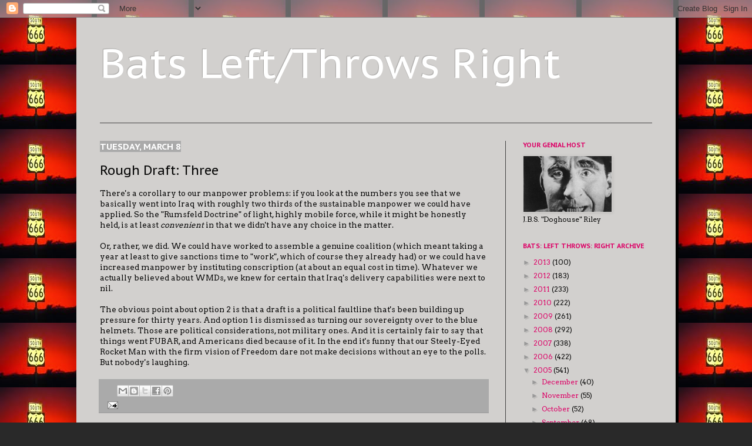

--- FILE ---
content_type: text/html; charset=UTF-8
request_url: https://doghouseriley.blogspot.com/2005/03/rough-draft-three.html
body_size: 31964
content:
<!DOCTYPE html>
<html class='v2' dir='ltr' lang='en-US'>
<head>
<link href='https://www.blogger.com/static/v1/widgets/335934321-css_bundle_v2.css' rel='stylesheet' type='text/css'/>
<meta content='width=1100' name='viewport'/>
<meta content='text/html; charset=UTF-8' http-equiv='Content-Type'/>
<meta content='blogger' name='generator'/>
<link href='https://doghouseriley.blogspot.com/favicon.ico' rel='icon' type='image/x-icon'/>
<link href='http://doghouseriley.blogspot.com/2005/03/rough-draft-three.html' rel='canonical'/>
<link rel="alternate" type="application/atom+xml" title="Bats Left/Throws Right - Atom" href="https://doghouseriley.blogspot.com/feeds/posts/default" />
<link rel="alternate" type="application/rss+xml" title="Bats Left/Throws Right - RSS" href="https://doghouseriley.blogspot.com/feeds/posts/default?alt=rss" />
<link rel="service.post" type="application/atom+xml" title="Bats Left/Throws Right - Atom" href="https://www.blogger.com/feeds/11211639/posts/default" />

<link rel="alternate" type="application/atom+xml" title="Bats Left/Throws Right - Atom" href="https://doghouseriley.blogspot.com/feeds/111026359262033513/comments/default" />
<!--Can't find substitution for tag [blog.ieCssRetrofitLinks]-->
<meta content='http://doghouseriley.blogspot.com/2005/03/rough-draft-three.html' property='og:url'/>
<meta content='Rough Draft: Three' property='og:title'/>
<meta content='There&#39;s a corollary to our manpower problems:  if you look at the numbers you see that we basically went into Iraq with roughly two thirds o...' property='og:description'/>
<title>Bats Left/Throws Right: Rough Draft: Three</title>
<style type='text/css'>@font-face{font-family:'Arvo';font-style:normal;font-weight:400;font-display:swap;src:url(//fonts.gstatic.com/s/arvo/v23/tDbD2oWUg0MKqScQ7Z7o_vo.woff2)format('woff2');unicode-range:U+0000-00FF,U+0131,U+0152-0153,U+02BB-02BC,U+02C6,U+02DA,U+02DC,U+0304,U+0308,U+0329,U+2000-206F,U+20AC,U+2122,U+2191,U+2193,U+2212,U+2215,U+FEFF,U+FFFD;}@font-face{font-family:'PT Sans Caption';font-style:normal;font-weight:400;font-display:swap;src:url(//fonts.gstatic.com/s/ptsanscaption/v20/0FlMVP6Hrxmt7-fsUFhlFXNIlpcadw_xYS2ix0YK.woff2)format('woff2');unicode-range:U+0460-052F,U+1C80-1C8A,U+20B4,U+2DE0-2DFF,U+A640-A69F,U+FE2E-FE2F;}@font-face{font-family:'PT Sans Caption';font-style:normal;font-weight:400;font-display:swap;src:url(//fonts.gstatic.com/s/ptsanscaption/v20/0FlMVP6Hrxmt7-fsUFhlFXNIlpcafg_xYS2ix0YK.woff2)format('woff2');unicode-range:U+0301,U+0400-045F,U+0490-0491,U+04B0-04B1,U+2116;}@font-face{font-family:'PT Sans Caption';font-style:normal;font-weight:400;font-display:swap;src:url(//fonts.gstatic.com/s/ptsanscaption/v20/0FlMVP6Hrxmt7-fsUFhlFXNIlpcadA_xYS2ix0YK.woff2)format('woff2');unicode-range:U+0100-02BA,U+02BD-02C5,U+02C7-02CC,U+02CE-02D7,U+02DD-02FF,U+0304,U+0308,U+0329,U+1D00-1DBF,U+1E00-1E9F,U+1EF2-1EFF,U+2020,U+20A0-20AB,U+20AD-20C0,U+2113,U+2C60-2C7F,U+A720-A7FF;}@font-face{font-family:'PT Sans Caption';font-style:normal;font-weight:400;font-display:swap;src:url(//fonts.gstatic.com/s/ptsanscaption/v20/0FlMVP6Hrxmt7-fsUFhlFXNIlpcaeg_xYS2ixw.woff2)format('woff2');unicode-range:U+0000-00FF,U+0131,U+0152-0153,U+02BB-02BC,U+02C6,U+02DA,U+02DC,U+0304,U+0308,U+0329,U+2000-206F,U+20AC,U+2122,U+2191,U+2193,U+2212,U+2215,U+FEFF,U+FFFD;}@font-face{font-family:'PT Sans Caption';font-style:normal;font-weight:700;font-display:swap;src:url(//fonts.gstatic.com/s/ptsanscaption/v20/0FlJVP6Hrxmt7-fsUFhlFXNIlpcSwSrkQQ-v7XwDg99l.woff2)format('woff2');unicode-range:U+0460-052F,U+1C80-1C8A,U+20B4,U+2DE0-2DFF,U+A640-A69F,U+FE2E-FE2F;}@font-face{font-family:'PT Sans Caption';font-style:normal;font-weight:700;font-display:swap;src:url(//fonts.gstatic.com/s/ptsanscaption/v20/0FlJVP6Hrxmt7-fsUFhlFXNIlpcSwSrkSA-v7XwDg99l.woff2)format('woff2');unicode-range:U+0301,U+0400-045F,U+0490-0491,U+04B0-04B1,U+2116;}@font-face{font-family:'PT Sans Caption';font-style:normal;font-weight:700;font-display:swap;src:url(//fonts.gstatic.com/s/ptsanscaption/v20/0FlJVP6Hrxmt7-fsUFhlFXNIlpcSwSrkQg-v7XwDg99l.woff2)format('woff2');unicode-range:U+0100-02BA,U+02BD-02C5,U+02C7-02CC,U+02CE-02D7,U+02DD-02FF,U+0304,U+0308,U+0329,U+1D00-1DBF,U+1E00-1E9F,U+1EF2-1EFF,U+2020,U+20A0-20AB,U+20AD-20C0,U+2113,U+2C60-2C7F,U+A720-A7FF;}@font-face{font-family:'PT Sans Caption';font-style:normal;font-weight:700;font-display:swap;src:url(//fonts.gstatic.com/s/ptsanscaption/v20/0FlJVP6Hrxmt7-fsUFhlFXNIlpcSwSrkTA-v7XwDgw.woff2)format('woff2');unicode-range:U+0000-00FF,U+0131,U+0152-0153,U+02BB-02BC,U+02C6,U+02DA,U+02DC,U+0304,U+0308,U+0329,U+2000-206F,U+20AC,U+2122,U+2191,U+2193,U+2212,U+2215,U+FEFF,U+FFFD;}</style>
<style id='page-skin-1' type='text/css'><!--
/*
-----------------------------------------------
Blogger Template Style
Name:     Simple
Designer: Josh Peterson
URL:      www.noaesthetic.com
----------------------------------------------- */
/* Variable definitions
====================
<Variable name="keycolor" description="Main Color" type="color" default="#66bbdd"/>
<Group description="Page Text" selector="body">
<Variable name="body.font" description="Font" type="font"
default="normal normal 12px Arial, Tahoma, Helvetica, FreeSans, sans-serif"/>
<Variable name="body.text.color" description="Text Color" type="color" default="#222222"/>
</Group>
<Group description="Backgrounds" selector=".body-fauxcolumns-outer">
<Variable name="body.background.color" description="Outer Background" type="color" default="#66bbdd"/>
<Variable name="content.background.color" description="Main Background" type="color" default="#ffffff"/>
<Variable name="header.background.color" description="Header Background" type="color" default="transparent"/>
</Group>
<Group description="Links" selector=".main-outer">
<Variable name="link.color" description="Link Color" type="color" default="#2288bb"/>
<Variable name="link.visited.color" description="Visited Color" type="color" default="#888888"/>
<Variable name="link.hover.color" description="Hover Color" type="color" default="#33aaff"/>
</Group>
<Group description="Blog Title" selector=".header h1">
<Variable name="header.font" description="Font" type="font"
default="normal normal 60px Arial, Tahoma, Helvetica, FreeSans, sans-serif"/>
<Variable name="header.text.color" description="Title Color" type="color" default="#3399bb" />
</Group>
<Group description="Blog Description" selector=".header .description">
<Variable name="description.text.color" description="Description Color" type="color"
default="#777777" />
</Group>
<Group description="Tabs Text" selector=".tabs-inner .widget li a">
<Variable name="tabs.font" description="Font" type="font"
default="normal normal 14px Arial, Tahoma, Helvetica, FreeSans, sans-serif"/>
<Variable name="tabs.text.color" description="Text Color" type="color" default="#999999"/>
<Variable name="tabs.selected.text.color" description="Selected Color" type="color" default="#000000"/>
</Group>
<Group description="Tabs Background" selector=".tabs-outer .PageList">
<Variable name="tabs.background.color" description="Background Color" type="color" default="#f5f5f5"/>
<Variable name="tabs.selected.background.color" description="Selected Color" type="color" default="#eeeeee"/>
</Group>
<Group description="Post Title" selector="h3.post-title, .comments h4">
<Variable name="post.title.font" description="Font" type="font"
default="normal normal 22px Arial, Tahoma, Helvetica, FreeSans, sans-serif"/>
</Group>
<Group description="Date Header" selector=".date-header">
<Variable name="date.header.color" description="Text Color" type="color"
default="#080808"/>
<Variable name="date.header.background.color" description="Background Color" type="color"
default="transparent"/>
</Group>
<Group description="Post Footer" selector=".post-footer">
<Variable name="post.footer.text.color" description="Text Color" type="color" default="#666666"/>
<Variable name="post.footer.background.color" description="Background Color" type="color"
default="#f9f9f9"/>
<Variable name="post.footer.border.color" description="Shadow Color" type="color" default="#eeeeee"/>
</Group>
<Group description="Gadgets" selector="h2">
<Variable name="widget.title.font" description="Title Font" type="font"
default="normal bold 11px Arial, Tahoma, Helvetica, FreeSans, sans-serif"/>
<Variable name="widget.title.text.color" description="Title Color" type="color" default="#000000"/>
<Variable name="widget.alternate.text.color" description="Alternate Color" type="color" default="#999999"/>
</Group>
<Group description="Images" selector=".main-inner">
<Variable name="image.background.color" description="Background Color" type="color" default="#ffffff"/>
<Variable name="image.border.color" description="Border Color" type="color" default="#eeeeee"/>
<Variable name="image.text.color" description="Caption Text Color" type="color" default="#080808"/>
</Group>
<Group description="Accents" selector=".content-inner">
<Variable name="body.rule.color" description="Separator Line Color" type="color" default="#eeeeee"/>
<Variable name="tabs.border.color" description="Tabs Border Color" type="color" default="#404040"/>
</Group>
<Variable name="body.background" description="Body Background" type="background"
color="#292929" default="$(color) none repeat scroll top left"/>
<Variable name="body.background.override" description="Body Background Override" type="string" default=""/>
<Variable name="body.background.gradient.cap" description="Body Gradient Cap" type="url"
default="url(//www.blogblog.com/1kt/simple/gradients_light.png)"/>
<Variable name="body.background.gradient.tile" description="Body Gradient Tile" type="url"
default="url(//www.blogblog.com/1kt/simple/body_gradient_tile_light.png)"/>
<Variable name="content.background.color.selector" description="Content Background Color Selector" type="string" default=".content-inner"/>
<Variable name="content.padding" description="Content Padding" type="length" default="10px"/>
<Variable name="content.padding.horizontal" description="Content Horizontal Padding" type="length" default="10px"/>
<Variable name="content.shadow.spread" description="Content Shadow Spread" type="length" default="40px"/>
<Variable name="content.shadow.spread.webkit" description="Content Shadow Spread (WebKit)" type="length" default="5px"/>
<Variable name="content.shadow.spread.ie" description="Content Shadow Spread (IE)" type="length" default="10px"/>
<Variable name="main.border.width" description="Main Border Width" type="length" default="0"/>
<Variable name="header.background.gradient" description="Header Gradient" type="url" default="none"/>
<Variable name="header.shadow.offset.left" description="Header Shadow Offset Left" type="length" default="-1px"/>
<Variable name="header.shadow.offset.top" description="Header Shadow Offset Top" type="length" default="-1px"/>
<Variable name="header.shadow.spread" description="Header Shadow Spread" type="length" default="1px"/>
<Variable name="header.padding" description="Header Padding" type="length" default="30px"/>
<Variable name="header.border.size" description="Header Border Size" type="length" default="1px"/>
<Variable name="header.bottom.border.size" description="Header Bottom Border Size" type="length" default="1px"/>
<Variable name="header.border.horizontalsize" description="Header Horizontal Border Size" type="length" default="0"/>
<Variable name="description.text.size" description="Description Text Size" type="string" default="140%"/>
<Variable name="tabs.margin.top" description="Tabs Margin Top" type="length" default="0" />
<Variable name="tabs.margin.side" description="Tabs Side Margin" type="length" default="30px" />
<Variable name="tabs.background.gradient" description="Tabs Background Gradient" type="url"
default="url(//www.blogblog.com/1kt/simple/gradients_light.png)"/>
<Variable name="tabs.border.width" description="Tabs Border Width" type="length" default="1px"/>
<Variable name="tabs.bevel.border.width" description="Tabs Bevel Border Width" type="length" default="1px"/>
<Variable name="date.header.padding" description="Date Header Padding" type="string" default="inherit"/>
<Variable name="date.header.letterspacing" description="Date Header Letter Spacing" type="string" default="inherit"/>
<Variable name="date.header.margin" description="Date Header Margin" type="string" default="inherit"/>
<Variable name="post.margin.bottom" description="Post Bottom Margin" type="length" default="25px"/>
<Variable name="image.border.small.size" description="Image Border Small Size" type="length" default="2px"/>
<Variable name="image.border.large.size" description="Image Border Large Size" type="length" default="5px"/>
<Variable name="page.width.selector" description="Page Width Selector" type="string" default=".region-inner"/>
<Variable name="page.width" description="Page Width" type="string" default="auto"/>
<Variable name="main.section.margin" description="Main Section Margin" type="length" default="15px"/>
<Variable name="main.padding" description="Main Padding" type="length" default="15px"/>
<Variable name="main.padding.top" description="Main Padding Top" type="length" default="30px"/>
<Variable name="main.padding.bottom" description="Main Padding Bottom" type="length" default="30px"/>
<Variable name="paging.background"
color="#d2d0ce"
description="Background of blog paging area" type="background"
default="transparent none no-repeat scroll top center"/>
<Variable name="footer.bevel" description="Bevel border length of footer" type="length" default="0"/>
<Variable name="mobile.background.overlay" description="Mobile Background Overlay" type="string"
default="transparent none repeat scroll top left"/>
<Variable name="mobile.background.size" description="Mobile Background Size" type="string" default="auto"/>
<Variable name="mobile.button.color" description="Mobile Button Color" type="color" default="#ffffff" />
<Variable name="startSide" description="Side where text starts in blog language" type="automatic" default="left"/>
<Variable name="endSide" description="Side where text ends in blog language" type="automatic" default="right"/>
*/
/* Content
----------------------------------------------- */
body {
font: normal normal 12px Arvo;
color: #080808;
background: #292929 url(//4.bp.blogspot.com/-64NO9xAt6hA/Ue_0SaWh2KI/AAAAAAAAC3s/v9bAgKx1b8g/s0/666.6.170jpg) repeat scroll top left;
padding: 0 40px 40px 40px;
}
html body .region-inner {
min-width: 0;
max-width: 100%;
width: auto;
}
a:link {
text-decoration:none;
color: #dd0066;
}
a:visited {
text-decoration:none;
color: #6e3b00;
}
a:hover {
text-decoration:underline;
color: #00dd77;
}
.body-fauxcolumn-outer .fauxcolumn-inner {
background: transparent none repeat scroll top left;
_background-image: none;
}
.body-fauxcolumn-outer .cap-top {
position: absolute;
z-index: 1;
height: 400px;
width: 100%;
background: #292929 url(//4.bp.blogspot.com/-64NO9xAt6hA/Ue_0SaWh2KI/AAAAAAAAC3s/v9bAgKx1b8g/s0/666.6.170jpg) repeat scroll top left;
}
.body-fauxcolumn-outer .cap-top .cap-left {
width: 100%;
background: transparent none repeat-x scroll top left;
_background-image: none;
}
.content-outer {
-moz-box-shadow: 0 0 40px rgba(0, 0, 0, .15);
-webkit-box-shadow: 0 0 5px rgba(0, 0, 0, .15);
-goog-ms-box-shadow: 0 0 10px #333333;
box-shadow: 0 0 40px rgba(0, 0, 0, .15);
margin-bottom: 1px;
}
.content-inner {
padding: 10px 10px;
}
.content-inner {
background-color: #d2d0ce;
}
/* Header
----------------------------------------------- */
.header-outer {
background: transparent none repeat-x scroll 0 -400px;
_background-image: none;
}
.Header h1 {
font: normal normal 70px PT Sans Caption;
color: #ffffff;
text-shadow: -1px -1px 1px rgba(0, 0, 0, .2);
}
.Header h1 a {
color: #ffffff;
}
.Header .description {
font-size: 140%;
color: #aaaaaa;
}
.header-inner .Header .titlewrapper {
padding: 22px 30px;
}
.header-inner .Header .descriptionwrapper {
padding: 0 30px;
}
/* Tabs
----------------------------------------------- */
.tabs-inner .section:first-child {
border-top: 1px solid #404040;
}
.tabs-inner .section:first-child ul {
margin-top: -1px;
border-top: 1px solid #404040;
border-left: 0 solid #404040;
border-right: 0 solid #404040;
}
.tabs-inner .widget ul {
background: #222222 none repeat-x scroll 0 -800px;
_background-image: none;
border-bottom: 1px solid #404040;
margin-top: 0;
margin-left: -30px;
margin-right: -30px;
}
.tabs-inner .widget li a {
display: inline-block;
padding: .6em 1em;
font: normal normal 14px Arial, Tahoma, Helvetica, FreeSans, sans-serif;
color: #999999;
border-left: 1px solid #d2d0ce;
border-right: 0 solid #404040;
}
.tabs-inner .widget li:first-child a {
border-left: none;
}
.tabs-inner .widget li.selected a, .tabs-inner .widget li a:hover {
color: #ffffff;
background-color: #000000;
text-decoration: none;
}
/* Columns
----------------------------------------------- */
.main-outer {
border-top: 0 solid #404040;
}
.fauxcolumn-left-outer .fauxcolumn-inner {
border-right: 1px solid #404040;
}
.fauxcolumn-right-outer .fauxcolumn-inner {
border-left: 1px solid #404040;
}
/* Headings
----------------------------------------------- */
h2 {
margin: 0 0 1em 0;
font: normal bold 11px PT Sans Caption;
color: #dd0066;
text-transform: uppercase;
}
/* Widgets
----------------------------------------------- */
.widget .zippy {
color: #999999;
text-shadow: 2px 2px 1px rgba(0, 0, 0, .1);
}
.widget .popular-posts ul {
list-style: none;
}
/* Posts
----------------------------------------------- */
.date-header span {
background-color: #aaaaaa;
color: #ffffff;
padding: inherit;
letter-spacing: inherit;
margin: inherit;
}
h2.date-header{
font-size: 15px !important;
}
.main-inner {
padding-top: 30px;
padding-bottom: 30px;
}
.main-inner .column-center-inner {
padding: 0 15px;
}
.main-inner .column-center-inner .section {
margin: 0 15px;
}
.post {
margin: 0 0 25px 0;
}
h3.post-title, .comments h4 {
font: normal normal 22px PT Sans Caption;
margin: .75em 0 0;
}
.post-body {
font-size: 110%;
line-height: 1.4;
position: relative;
}
.post-body img, .post-body .tr-caption-container, .Profile img, .Image img,
.BlogList .item-thumbnail img {
padding: 0;
background: #d2d0ce;
border: 1px solid #d2d0ce;
-moz-box-shadow: 1px 1px 5px rgba(0, 0, 0, .1);
-webkit-box-shadow: 1px 1px 5px rgba(0, 0, 0, .1);
box-shadow: 1px 1px 5px rgba(0, 0, 0, .1);
}
.post-body img, .post-body .tr-caption-container {
padding: 1px;
}
.post-body .tr-caption-container {
color: #080808;
}
.post-body .tr-caption-container img {
padding: 0;
background: transparent;
border: none;
-moz-box-shadow: 0 0 0 rgba(0, 0, 0, .1);
-webkit-box-shadow: 0 0 0 rgba(0, 0, 0, .1);
box-shadow: 0 0 0 rgba(0, 0, 0, .1);
}
.post blockquote {
background: #a7a2a2;
}
.post-header {
margin: 0 0 1.5em;
line-height: 1.6;
font-size: 90%;
}
.post-footer {
margin: 20px -2px 0;
padding: 5px 10px;
color: #aaaaaa;
background-color: #aaaaaa;
border-bottom: 1px solid #999999;
line-height: 1.6;
font-size: 90%;
}
#comments .comment-author {
padding-top: 1.5em;
border-top: 1px solid #404040;
background-position: 0 1.5em;
}
#comments .comment-author:first-child {
padding-top: 0;
border-top: none;
}
.avatar-image-container {
margin: .2em 0 0;
}
#comments .avatar-image-container img {
border: 1px solid #d2d0ce;
}
/* Comments
----------------------------------------------- */
.comments .comments-content .icon.blog-author {
background-repeat: no-repeat;
background-image: url([data-uri]);
}
.comments .comments-content .loadmore a {
border-top: 1px solid #999999;
border-bottom: 1px solid #999999;
}
.comments .comment-thread.inline-thread {
background-color: #aaaaaa;
}
.comments .continue {
border-top: 2px solid #999999;
}
/* Accents
---------------------------------------------- */
.section-columns td.columns-cell {
border-left: 1px solid #404040;
}
.blog-pager {
background: transparent none no-repeat scroll top center;
}
.blog-pager-older-link, .home-link,
.blog-pager-newer-link {
background-color: #d2d0ce;
padding: 5px;
}
.footer-outer {
border-top: 0 dashed #bbbbbb;
}
/* Mobile
----------------------------------------------- */
body.mobile  {
background-size: auto;
}
.mobile .body-fauxcolumn-outer {
background: transparent none repeat scroll top left;
}
.mobile .body-fauxcolumn-outer .cap-top {
background-size: 100% auto;
}
.mobile .content-outer {
-webkit-box-shadow: 0 0 3px rgba(0, 0, 0, .15);
box-shadow: 0 0 3px rgba(0, 0, 0, .15);
}
body.mobile .AdSense {
margin: 0 -40px;
}
.mobile .tabs-inner .widget ul {
margin-left: 0;
margin-right: 0;
}
.mobile .post {
margin: 0;
}
.mobile .main-inner .column-center-inner .section {
margin: 0;
}
.mobile .date-header span {
padding: 0.1em 10px;
margin: 0 -10px;
}
.mobile h3.post-title {
margin: 0;
}
.mobile .blog-pager {
background: transparent none no-repeat scroll top center;
}
.mobile .footer-outer {
border-top: none;
}
.mobile .main-inner, .mobile .footer-inner {
background-color: #d2d0ce;
}
.mobile-index-contents {
color: #080808;
}
.mobile-link-button {
background-color: #dd0066;
}
.mobile-link-button a:link, .mobile-link-button a:visited {
color: #ffffff;
}
.mobile .tabs-inner .section:first-child {
border-top: none;
}
.mobile .tabs-inner .PageList .widget-content {
background-color: #000000;
color: #ffffff;
border-top: 1px solid #404040;
border-bottom: 1px solid #404040;
}
.mobile .tabs-inner .PageList .widget-content .pagelist-arrow {
border-left: 1px solid #404040;
}

--></style>
<style id='template-skin-1' type='text/css'><!--
body {
min-width: 1020px;
}
.content-outer, .content-fauxcolumn-outer, .region-inner {
min-width: 1020px;
max-width: 1020px;
_width: 1020px;
}
.main-inner .columns {
padding-left: 0;
padding-right: 280px;
}
.main-inner .fauxcolumn-center-outer {
left: 0;
right: 280px;
/* IE6 does not respect left and right together */
_width: expression(this.parentNode.offsetWidth -
parseInt("0") -
parseInt("280px") + 'px');
}
.main-inner .fauxcolumn-left-outer {
width: 0;
}
.main-inner .fauxcolumn-right-outer {
width: 280px;
}
.main-inner .column-left-outer {
width: 0;
right: 100%;
margin-left: -0;
}
.main-inner .column-right-outer {
width: 280px;
margin-right: -280px;
}
#layout {
min-width: 0;
}
#layout .content-outer {
min-width: 0;
width: 800px;
}
#layout .region-inner {
min-width: 0;
width: auto;
}
body#layout div.add_widget {
padding: 8px;
}
body#layout div.add_widget a {
margin-left: 32px;
}
--></style>
<style>
    body {background-image:url(\/\/4.bp.blogspot.com\/-64NO9xAt6hA\/Ue_0SaWh2KI\/AAAAAAAAC3s\/v9bAgKx1b8g\/s0\/666.6.170jpg);}
    
@media (max-width: 200px) { body {background-image:url(\/\/4.bp.blogspot.com\/-64NO9xAt6hA\/Ue_0SaWh2KI\/AAAAAAAAC3s\/v9bAgKx1b8g\/w200\/666.6.170jpg);}}
@media (max-width: 400px) and (min-width: 201px) { body {background-image:url(\/\/4.bp.blogspot.com\/-64NO9xAt6hA\/Ue_0SaWh2KI\/AAAAAAAAC3s\/v9bAgKx1b8g\/w400\/666.6.170jpg);}}
@media (max-width: 800px) and (min-width: 401px) { body {background-image:url(\/\/4.bp.blogspot.com\/-64NO9xAt6hA\/Ue_0SaWh2KI\/AAAAAAAAC3s\/v9bAgKx1b8g\/w800\/666.6.170jpg);}}
@media (max-width: 1200px) and (min-width: 801px) { body {background-image:url(\/\/4.bp.blogspot.com\/-64NO9xAt6hA\/Ue_0SaWh2KI\/AAAAAAAAC3s\/v9bAgKx1b8g\/w1200\/666.6.170jpg);}}
/* Last tag covers anything over one higher than the previous max-size cap. */
@media (min-width: 1201px) { body {background-image:url(\/\/4.bp.blogspot.com\/-64NO9xAt6hA\/Ue_0SaWh2KI\/AAAAAAAAC3s\/v9bAgKx1b8g\/w1600\/666.6.170jpg);}}
  </style>
<link href='https://www.blogger.com/dyn-css/authorization.css?targetBlogID=11211639&amp;zx=9d07db1a-30fe-4665-884f-30c16f90679a' media='none' onload='if(media!=&#39;all&#39;)media=&#39;all&#39;' rel='stylesheet'/><noscript><link href='https://www.blogger.com/dyn-css/authorization.css?targetBlogID=11211639&amp;zx=9d07db1a-30fe-4665-884f-30c16f90679a' rel='stylesheet'/></noscript>
<meta name='google-adsense-platform-account' content='ca-host-pub-1556223355139109'/>
<meta name='google-adsense-platform-domain' content='blogspot.com'/>

</head>
<body class='loading'>
<div class='navbar section' id='navbar' name='Navbar'><div class='widget Navbar' data-version='1' id='Navbar1'><script type="text/javascript">
    function setAttributeOnload(object, attribute, val) {
      if(window.addEventListener) {
        window.addEventListener('load',
          function(){ object[attribute] = val; }, false);
      } else {
        window.attachEvent('onload', function(){ object[attribute] = val; });
      }
    }
  </script>
<div id="navbar-iframe-container"></div>
<script type="text/javascript" src="https://apis.google.com/js/platform.js"></script>
<script type="text/javascript">
      gapi.load("gapi.iframes:gapi.iframes.style.bubble", function() {
        if (gapi.iframes && gapi.iframes.getContext) {
          gapi.iframes.getContext().openChild({
              url: 'https://www.blogger.com/navbar/11211639?po\x3d111026359262033513\x26origin\x3dhttps://doghouseriley.blogspot.com',
              where: document.getElementById("navbar-iframe-container"),
              id: "navbar-iframe"
          });
        }
      });
    </script><script type="text/javascript">
(function() {
var script = document.createElement('script');
script.type = 'text/javascript';
script.src = '//pagead2.googlesyndication.com/pagead/js/google_top_exp.js';
var head = document.getElementsByTagName('head')[0];
if (head) {
head.appendChild(script);
}})();
</script>
</div></div>
<div class='body-fauxcolumns'>
<div class='fauxcolumn-outer body-fauxcolumn-outer'>
<div class='cap-top'>
<div class='cap-left'></div>
<div class='cap-right'></div>
</div>
<div class='fauxborder-left'>
<div class='fauxborder-right'></div>
<div class='fauxcolumn-inner'>
</div>
</div>
<div class='cap-bottom'>
<div class='cap-left'></div>
<div class='cap-right'></div>
</div>
</div>
</div>
<div class='content'>
<div class='content-fauxcolumns'>
<div class='fauxcolumn-outer content-fauxcolumn-outer'>
<div class='cap-top'>
<div class='cap-left'></div>
<div class='cap-right'></div>
</div>
<div class='fauxborder-left'>
<div class='fauxborder-right'></div>
<div class='fauxcolumn-inner'>
</div>
</div>
<div class='cap-bottom'>
<div class='cap-left'></div>
<div class='cap-right'></div>
</div>
</div>
</div>
<div class='content-outer'>
<div class='content-cap-top cap-top'>
<div class='cap-left'></div>
<div class='cap-right'></div>
</div>
<div class='fauxborder-left content-fauxborder-left'>
<div class='fauxborder-right content-fauxborder-right'></div>
<div class='content-inner'>
<header>
<div class='header-outer'>
<div class='header-cap-top cap-top'>
<div class='cap-left'></div>
<div class='cap-right'></div>
</div>
<div class='fauxborder-left header-fauxborder-left'>
<div class='fauxborder-right header-fauxborder-right'></div>
<div class='region-inner header-inner'>
<div class='header section' id='header' name='Header'><div class='widget Header' data-version='1' id='Header1'>
<div id='header-inner'>
<div class='titlewrapper'>
<h1 class='title'>
<a href='https://doghouseriley.blogspot.com/'>
Bats Left/Throws Right
</a>
</h1>
</div>
<div class='descriptionwrapper'>
<p class='description'><span>
</span></p>
</div>
</div>
</div></div>
</div>
</div>
<div class='header-cap-bottom cap-bottom'>
<div class='cap-left'></div>
<div class='cap-right'></div>
</div>
</div>
</header>
<div class='tabs-outer'>
<div class='tabs-cap-top cap-top'>
<div class='cap-left'></div>
<div class='cap-right'></div>
</div>
<div class='fauxborder-left tabs-fauxborder-left'>
<div class='fauxborder-right tabs-fauxborder-right'></div>
<div class='region-inner tabs-inner'>
<div class='tabs no-items section' id='crosscol' name='Cross-Column'></div>
<div class='tabs no-items section' id='crosscol-overflow' name='Cross-Column 2'></div>
</div>
</div>
<div class='tabs-cap-bottom cap-bottom'>
<div class='cap-left'></div>
<div class='cap-right'></div>
</div>
</div>
<div class='main-outer'>
<div class='main-cap-top cap-top'>
<div class='cap-left'></div>
<div class='cap-right'></div>
</div>
<div class='fauxborder-left main-fauxborder-left'>
<div class='fauxborder-right main-fauxborder-right'></div>
<div class='region-inner main-inner'>
<div class='columns fauxcolumns'>
<div class='fauxcolumn-outer fauxcolumn-center-outer'>
<div class='cap-top'>
<div class='cap-left'></div>
<div class='cap-right'></div>
</div>
<div class='fauxborder-left'>
<div class='fauxborder-right'></div>
<div class='fauxcolumn-inner'>
</div>
</div>
<div class='cap-bottom'>
<div class='cap-left'></div>
<div class='cap-right'></div>
</div>
</div>
<div class='fauxcolumn-outer fauxcolumn-left-outer'>
<div class='cap-top'>
<div class='cap-left'></div>
<div class='cap-right'></div>
</div>
<div class='fauxborder-left'>
<div class='fauxborder-right'></div>
<div class='fauxcolumn-inner'>
</div>
</div>
<div class='cap-bottom'>
<div class='cap-left'></div>
<div class='cap-right'></div>
</div>
</div>
<div class='fauxcolumn-outer fauxcolumn-right-outer'>
<div class='cap-top'>
<div class='cap-left'></div>
<div class='cap-right'></div>
</div>
<div class='fauxborder-left'>
<div class='fauxborder-right'></div>
<div class='fauxcolumn-inner'>
</div>
</div>
<div class='cap-bottom'>
<div class='cap-left'></div>
<div class='cap-right'></div>
</div>
</div>
<!-- corrects IE6 width calculation -->
<div class='columns-inner'>
<div class='column-center-outer'>
<div class='column-center-inner'>
<div class='main section' id='main' name='Main'><div class='widget Blog' data-version='1' id='Blog1'>
<div class='blog-posts hfeed'>

          <div class="date-outer">
        
<h2 class='date-header'><span>Tuesday, March 8</span></h2>

          <div class="date-posts">
        
<div class='post-outer'>
<div class='post hentry' itemprop='blogPost' itemscope='itemscope' itemtype='http://schema.org/BlogPosting'>
<meta content='11211639' itemprop='blogId'/>
<meta content='111026359262033513' itemprop='postId'/>
<a name='111026359262033513'></a>
<h3 class='post-title entry-title' itemprop='name'>
Rough Draft: Three
</h3>
<div class='post-header'>
<div class='post-header-line-1'></div>
</div>
<div class='post-body entry-content' id='post-body-111026359262033513' itemprop='description articleBody'>
There's a corollary to our manpower problems:  if you look at the numbers you see that we basically went into Iraq with roughly two thirds of the sustainable manpower we could have applied.  So the "Rumsfeld Doctrine" of light, highly mobile force, while it might be honestly held, is at least <i>convenient</i> in that we didn't have any choice in the matter.<br /><br />Or, rather, we did.  We could have worked to assemble a genuine coalition (which meant taking a year at least to give sanctions time to "work", which of course they already had) or we could have increased manpower by instituting conscription (at about an equal cost in time).  Whatever we actually believed about WMDs, we knew for certain that Iraq's delivery capabilities were next to nil.  <br /><br />The obvious point about option 2 is that a draft is a political faultline that's been building up pressure for thirty years.  And option 1 is dismissed as turning our sovereignty over to the blue helmets.  Those are political considerations, not military ones.  And it is certainly fair to say that things went FUBAR, and Americans died because of it.  In the end it's funny that our Steely-Eyed Rocket Man with the firm vision of Freedom dare not make decisions without an eye to the polls.  But nobody's laughing.
<div style='clear: both;'></div>
</div>
<div class='post-footer'>
<div class='post-footer-line post-footer-line-1'><span class='post-labels'>
</span>
<span class='post-comment-link'>
</span>
<div class='post-share-buttons goog-inline-block'>
<a class='goog-inline-block share-button sb-email' href='https://www.blogger.com/share-post.g?blogID=11211639&postID=111026359262033513&target=email' target='_blank' title='Email This'><span class='share-button-link-text'>Email This</span></a><a class='goog-inline-block share-button sb-blog' href='https://www.blogger.com/share-post.g?blogID=11211639&postID=111026359262033513&target=blog' onclick='window.open(this.href, "_blank", "height=270,width=475"); return false;' target='_blank' title='BlogThis!'><span class='share-button-link-text'>BlogThis!</span></a><a class='goog-inline-block share-button sb-twitter' href='https://www.blogger.com/share-post.g?blogID=11211639&postID=111026359262033513&target=twitter' target='_blank' title='Share to X'><span class='share-button-link-text'>Share to X</span></a><a class='goog-inline-block share-button sb-facebook' href='https://www.blogger.com/share-post.g?blogID=11211639&postID=111026359262033513&target=facebook' onclick='window.open(this.href, "_blank", "height=430,width=640"); return false;' target='_blank' title='Share to Facebook'><span class='share-button-link-text'>Share to Facebook</span></a><a class='goog-inline-block share-button sb-pinterest' href='https://www.blogger.com/share-post.g?blogID=11211639&postID=111026359262033513&target=pinterest' target='_blank' title='Share to Pinterest'><span class='share-button-link-text'>Share to Pinterest</span></a>
</div>
</div>
<div class='post-footer-line post-footer-line-2'></div>
<div class='post-footer-line post-footer-line-3'><span class='post-icons'>
<span class='item-action'>
<a href='https://www.blogger.com/email-post/11211639/111026359262033513' title='Email Post'>
<img alt="" class="icon-action" height="13" src="//img1.blogblog.com/img/icon18_email.gif" width="18">
</a>
</span>
<span class='item-control blog-admin pid-1468369445'>
<a href='https://www.blogger.com/post-edit.g?blogID=11211639&postID=111026359262033513&from=pencil' title='Edit Post'>
<img alt='' class='icon-action' height='18' src='https://resources.blogblog.com/img/icon18_edit_allbkg.gif' width='18'/>
</a>
</span>
</span>
</div>
</div>
</div>
<div class='comments' id='comments'>
<a name='comments'></a>
<h4>No comments:</h4>
<div id='Blog1_comments-block-wrapper'>
<dl class='avatar-comment-indent' id='comments-block'>
</dl>
</div>
<p class='comment-footer'>
<a href='https://www.blogger.com/comment/fullpage/post/11211639/111026359262033513' onclick='javascript:window.open(this.href, "bloggerPopup", "toolbar=0,location=0,statusbar=1,menubar=0,scrollbars=yes,width=640,height=500"); return false;'>Post a Comment</a>
</p>
</div>
</div>

        </div></div>
      
</div>
<div class='blog-pager' id='blog-pager'>
<span id='blog-pager-newer-link'>
<a class='blog-pager-newer-link' href='https://doghouseriley.blogspot.com/2005/03/manchurian-candy-date-says-hi.html' id='Blog1_blog-pager-newer-link' title='Newer Post'>Newer Post</a>
</span>
<span id='blog-pager-older-link'>
<a class='blog-pager-older-link' href='https://doghouseriley.blogspot.com/2005/03/rough-draft-two.html' id='Blog1_blog-pager-older-link' title='Older Post'>Older Post</a>
</span>
<a class='home-link' href='https://doghouseriley.blogspot.com/'>Home</a>
</div>
<div class='clear'></div>
<div class='post-feeds'>
<div class='feed-links'>
Subscribe to:
<a class='feed-link' href='https://doghouseriley.blogspot.com/feeds/111026359262033513/comments/default' target='_blank' type='application/atom+xml'>Post Comments (Atom)</a>
</div>
</div>
</div></div>
</div>
</div>
<div class='column-left-outer'>
<div class='column-left-inner'>
<aside>
</aside>
</div>
</div>
<div class='column-right-outer'>
<div class='column-right-inner'>
<aside>
<div class='sidebar section' id='sidebar-right-1'><div class='widget Image' data-version='1' id='Image15'>
<h2>your genial host</h2>
<div class='widget-content'>
<img alt='your genial host' height='95' id='Image15_img' src='https://blogger.googleusercontent.com/img/b/R29vZ2xl/AVvXsEjjhUwnkAZoGbLvh_pdbYqa8B1_b2BkNNubfly1oC4jVaWSfgzHq5fPl6ozIq2tRbxeMOS2eLXJm1Z6sDIN6KnWeDnTcztjo-9RayCpB2iaMzwgSNV9ujy7Mc5d05oSPPmDJtdV2Q/s182/riley_2.png' width='150'/>
<br/>
<span class='caption'>J.B.S. "Doghouse" Riley</span>
</div>
<div class='clear'></div>
</div><div class='widget BlogArchive' data-version='1' id='BlogArchive1'>
<h2>Bats: Left Throws: Right  Archive</h2>
<div class='widget-content'>
<div id='ArchiveList'>
<div id='BlogArchive1_ArchiveList'>
<ul class='hierarchy'>
<li class='archivedate collapsed'>
<a class='toggle' href='javascript:void(0)'>
<span class='zippy'>

        &#9658;&#160;
      
</span>
</a>
<a class='post-count-link' href='https://doghouseriley.blogspot.com/2013/'>
2013
</a>
<span class='post-count' dir='ltr'>(100)</span>
<ul class='hierarchy'>
<li class='archivedate collapsed'>
<a class='toggle' href='javascript:void(0)'>
<span class='zippy'>

        &#9658;&#160;
      
</span>
</a>
<a class='post-count-link' href='https://doghouseriley.blogspot.com/2013/07/'>
July
</a>
<span class='post-count' dir='ltr'>(6)</span>
</li>
</ul>
<ul class='hierarchy'>
<li class='archivedate collapsed'>
<a class='toggle' href='javascript:void(0)'>
<span class='zippy'>

        &#9658;&#160;
      
</span>
</a>
<a class='post-count-link' href='https://doghouseriley.blogspot.com/2013/06/'>
June
</a>
<span class='post-count' dir='ltr'>(10)</span>
</li>
</ul>
<ul class='hierarchy'>
<li class='archivedate collapsed'>
<a class='toggle' href='javascript:void(0)'>
<span class='zippy'>

        &#9658;&#160;
      
</span>
</a>
<a class='post-count-link' href='https://doghouseriley.blogspot.com/2013/05/'>
May
</a>
<span class='post-count' dir='ltr'>(9)</span>
</li>
</ul>
<ul class='hierarchy'>
<li class='archivedate collapsed'>
<a class='toggle' href='javascript:void(0)'>
<span class='zippy'>

        &#9658;&#160;
      
</span>
</a>
<a class='post-count-link' href='https://doghouseriley.blogspot.com/2013/04/'>
April
</a>
<span class='post-count' dir='ltr'>(23)</span>
</li>
</ul>
<ul class='hierarchy'>
<li class='archivedate collapsed'>
<a class='toggle' href='javascript:void(0)'>
<span class='zippy'>

        &#9658;&#160;
      
</span>
</a>
<a class='post-count-link' href='https://doghouseriley.blogspot.com/2013/03/'>
March
</a>
<span class='post-count' dir='ltr'>(20)</span>
</li>
</ul>
<ul class='hierarchy'>
<li class='archivedate collapsed'>
<a class='toggle' href='javascript:void(0)'>
<span class='zippy'>

        &#9658;&#160;
      
</span>
</a>
<a class='post-count-link' href='https://doghouseriley.blogspot.com/2013/02/'>
February
</a>
<span class='post-count' dir='ltr'>(12)</span>
</li>
</ul>
<ul class='hierarchy'>
<li class='archivedate collapsed'>
<a class='toggle' href='javascript:void(0)'>
<span class='zippy'>

        &#9658;&#160;
      
</span>
</a>
<a class='post-count-link' href='https://doghouseriley.blogspot.com/2013/01/'>
January
</a>
<span class='post-count' dir='ltr'>(20)</span>
</li>
</ul>
</li>
</ul>
<ul class='hierarchy'>
<li class='archivedate collapsed'>
<a class='toggle' href='javascript:void(0)'>
<span class='zippy'>

        &#9658;&#160;
      
</span>
</a>
<a class='post-count-link' href='https://doghouseriley.blogspot.com/2012/'>
2012
</a>
<span class='post-count' dir='ltr'>(183)</span>
<ul class='hierarchy'>
<li class='archivedate collapsed'>
<a class='toggle' href='javascript:void(0)'>
<span class='zippy'>

        &#9658;&#160;
      
</span>
</a>
<a class='post-count-link' href='https://doghouseriley.blogspot.com/2012/12/'>
December
</a>
<span class='post-count' dir='ltr'>(14)</span>
</li>
</ul>
<ul class='hierarchy'>
<li class='archivedate collapsed'>
<a class='toggle' href='javascript:void(0)'>
<span class='zippy'>

        &#9658;&#160;
      
</span>
</a>
<a class='post-count-link' href='https://doghouseriley.blogspot.com/2012/11/'>
November
</a>
<span class='post-count' dir='ltr'>(14)</span>
</li>
</ul>
<ul class='hierarchy'>
<li class='archivedate collapsed'>
<a class='toggle' href='javascript:void(0)'>
<span class='zippy'>

        &#9658;&#160;
      
</span>
</a>
<a class='post-count-link' href='https://doghouseriley.blogspot.com/2012/10/'>
October
</a>
<span class='post-count' dir='ltr'>(17)</span>
</li>
</ul>
<ul class='hierarchy'>
<li class='archivedate collapsed'>
<a class='toggle' href='javascript:void(0)'>
<span class='zippy'>

        &#9658;&#160;
      
</span>
</a>
<a class='post-count-link' href='https://doghouseriley.blogspot.com/2012/09/'>
September
</a>
<span class='post-count' dir='ltr'>(13)</span>
</li>
</ul>
<ul class='hierarchy'>
<li class='archivedate collapsed'>
<a class='toggle' href='javascript:void(0)'>
<span class='zippy'>

        &#9658;&#160;
      
</span>
</a>
<a class='post-count-link' href='https://doghouseriley.blogspot.com/2012/08/'>
August
</a>
<span class='post-count' dir='ltr'>(13)</span>
</li>
</ul>
<ul class='hierarchy'>
<li class='archivedate collapsed'>
<a class='toggle' href='javascript:void(0)'>
<span class='zippy'>

        &#9658;&#160;
      
</span>
</a>
<a class='post-count-link' href='https://doghouseriley.blogspot.com/2012/07/'>
July
</a>
<span class='post-count' dir='ltr'>(9)</span>
</li>
</ul>
<ul class='hierarchy'>
<li class='archivedate collapsed'>
<a class='toggle' href='javascript:void(0)'>
<span class='zippy'>

        &#9658;&#160;
      
</span>
</a>
<a class='post-count-link' href='https://doghouseriley.blogspot.com/2012/06/'>
June
</a>
<span class='post-count' dir='ltr'>(13)</span>
</li>
</ul>
<ul class='hierarchy'>
<li class='archivedate collapsed'>
<a class='toggle' href='javascript:void(0)'>
<span class='zippy'>

        &#9658;&#160;
      
</span>
</a>
<a class='post-count-link' href='https://doghouseriley.blogspot.com/2012/05/'>
May
</a>
<span class='post-count' dir='ltr'>(13)</span>
</li>
</ul>
<ul class='hierarchy'>
<li class='archivedate collapsed'>
<a class='toggle' href='javascript:void(0)'>
<span class='zippy'>

        &#9658;&#160;
      
</span>
</a>
<a class='post-count-link' href='https://doghouseriley.blogspot.com/2012/04/'>
April
</a>
<span class='post-count' dir='ltr'>(17)</span>
</li>
</ul>
<ul class='hierarchy'>
<li class='archivedate collapsed'>
<a class='toggle' href='javascript:void(0)'>
<span class='zippy'>

        &#9658;&#160;
      
</span>
</a>
<a class='post-count-link' href='https://doghouseriley.blogspot.com/2012/03/'>
March
</a>
<span class='post-count' dir='ltr'>(18)</span>
</li>
</ul>
<ul class='hierarchy'>
<li class='archivedate collapsed'>
<a class='toggle' href='javascript:void(0)'>
<span class='zippy'>

        &#9658;&#160;
      
</span>
</a>
<a class='post-count-link' href='https://doghouseriley.blogspot.com/2012/02/'>
February
</a>
<span class='post-count' dir='ltr'>(21)</span>
</li>
</ul>
<ul class='hierarchy'>
<li class='archivedate collapsed'>
<a class='toggle' href='javascript:void(0)'>
<span class='zippy'>

        &#9658;&#160;
      
</span>
</a>
<a class='post-count-link' href='https://doghouseriley.blogspot.com/2012/01/'>
January
</a>
<span class='post-count' dir='ltr'>(21)</span>
</li>
</ul>
</li>
</ul>
<ul class='hierarchy'>
<li class='archivedate collapsed'>
<a class='toggle' href='javascript:void(0)'>
<span class='zippy'>

        &#9658;&#160;
      
</span>
</a>
<a class='post-count-link' href='https://doghouseriley.blogspot.com/2011/'>
2011
</a>
<span class='post-count' dir='ltr'>(233)</span>
<ul class='hierarchy'>
<li class='archivedate collapsed'>
<a class='toggle' href='javascript:void(0)'>
<span class='zippy'>

        &#9658;&#160;
      
</span>
</a>
<a class='post-count-link' href='https://doghouseriley.blogspot.com/2011/12/'>
December
</a>
<span class='post-count' dir='ltr'>(17)</span>
</li>
</ul>
<ul class='hierarchy'>
<li class='archivedate collapsed'>
<a class='toggle' href='javascript:void(0)'>
<span class='zippy'>

        &#9658;&#160;
      
</span>
</a>
<a class='post-count-link' href='https://doghouseriley.blogspot.com/2011/11/'>
November
</a>
<span class='post-count' dir='ltr'>(24)</span>
</li>
</ul>
<ul class='hierarchy'>
<li class='archivedate collapsed'>
<a class='toggle' href='javascript:void(0)'>
<span class='zippy'>

        &#9658;&#160;
      
</span>
</a>
<a class='post-count-link' href='https://doghouseriley.blogspot.com/2011/10/'>
October
</a>
<span class='post-count' dir='ltr'>(18)</span>
</li>
</ul>
<ul class='hierarchy'>
<li class='archivedate collapsed'>
<a class='toggle' href='javascript:void(0)'>
<span class='zippy'>

        &#9658;&#160;
      
</span>
</a>
<a class='post-count-link' href='https://doghouseriley.blogspot.com/2011/09/'>
September
</a>
<span class='post-count' dir='ltr'>(20)</span>
</li>
</ul>
<ul class='hierarchy'>
<li class='archivedate collapsed'>
<a class='toggle' href='javascript:void(0)'>
<span class='zippy'>

        &#9658;&#160;
      
</span>
</a>
<a class='post-count-link' href='https://doghouseriley.blogspot.com/2011/08/'>
August
</a>
<span class='post-count' dir='ltr'>(20)</span>
</li>
</ul>
<ul class='hierarchy'>
<li class='archivedate collapsed'>
<a class='toggle' href='javascript:void(0)'>
<span class='zippy'>

        &#9658;&#160;
      
</span>
</a>
<a class='post-count-link' href='https://doghouseriley.blogspot.com/2011/07/'>
July
</a>
<span class='post-count' dir='ltr'>(20)</span>
</li>
</ul>
<ul class='hierarchy'>
<li class='archivedate collapsed'>
<a class='toggle' href='javascript:void(0)'>
<span class='zippy'>

        &#9658;&#160;
      
</span>
</a>
<a class='post-count-link' href='https://doghouseriley.blogspot.com/2011/06/'>
June
</a>
<span class='post-count' dir='ltr'>(18)</span>
</li>
</ul>
<ul class='hierarchy'>
<li class='archivedate collapsed'>
<a class='toggle' href='javascript:void(0)'>
<span class='zippy'>

        &#9658;&#160;
      
</span>
</a>
<a class='post-count-link' href='https://doghouseriley.blogspot.com/2011/05/'>
May
</a>
<span class='post-count' dir='ltr'>(18)</span>
</li>
</ul>
<ul class='hierarchy'>
<li class='archivedate collapsed'>
<a class='toggle' href='javascript:void(0)'>
<span class='zippy'>

        &#9658;&#160;
      
</span>
</a>
<a class='post-count-link' href='https://doghouseriley.blogspot.com/2011/04/'>
April
</a>
<span class='post-count' dir='ltr'>(18)</span>
</li>
</ul>
<ul class='hierarchy'>
<li class='archivedate collapsed'>
<a class='toggle' href='javascript:void(0)'>
<span class='zippy'>

        &#9658;&#160;
      
</span>
</a>
<a class='post-count-link' href='https://doghouseriley.blogspot.com/2011/03/'>
March
</a>
<span class='post-count' dir='ltr'>(17)</span>
</li>
</ul>
<ul class='hierarchy'>
<li class='archivedate collapsed'>
<a class='toggle' href='javascript:void(0)'>
<span class='zippy'>

        &#9658;&#160;
      
</span>
</a>
<a class='post-count-link' href='https://doghouseriley.blogspot.com/2011/02/'>
February
</a>
<span class='post-count' dir='ltr'>(21)</span>
</li>
</ul>
<ul class='hierarchy'>
<li class='archivedate collapsed'>
<a class='toggle' href='javascript:void(0)'>
<span class='zippy'>

        &#9658;&#160;
      
</span>
</a>
<a class='post-count-link' href='https://doghouseriley.blogspot.com/2011/01/'>
January
</a>
<span class='post-count' dir='ltr'>(22)</span>
</li>
</ul>
</li>
</ul>
<ul class='hierarchy'>
<li class='archivedate collapsed'>
<a class='toggle' href='javascript:void(0)'>
<span class='zippy'>

        &#9658;&#160;
      
</span>
</a>
<a class='post-count-link' href='https://doghouseriley.blogspot.com/2010/'>
2010
</a>
<span class='post-count' dir='ltr'>(222)</span>
<ul class='hierarchy'>
<li class='archivedate collapsed'>
<a class='toggle' href='javascript:void(0)'>
<span class='zippy'>

        &#9658;&#160;
      
</span>
</a>
<a class='post-count-link' href='https://doghouseriley.blogspot.com/2010/12/'>
December
</a>
<span class='post-count' dir='ltr'>(16)</span>
</li>
</ul>
<ul class='hierarchy'>
<li class='archivedate collapsed'>
<a class='toggle' href='javascript:void(0)'>
<span class='zippy'>

        &#9658;&#160;
      
</span>
</a>
<a class='post-count-link' href='https://doghouseriley.blogspot.com/2010/11/'>
November
</a>
<span class='post-count' dir='ltr'>(15)</span>
</li>
</ul>
<ul class='hierarchy'>
<li class='archivedate collapsed'>
<a class='toggle' href='javascript:void(0)'>
<span class='zippy'>

        &#9658;&#160;
      
</span>
</a>
<a class='post-count-link' href='https://doghouseriley.blogspot.com/2010/10/'>
October
</a>
<span class='post-count' dir='ltr'>(22)</span>
</li>
</ul>
<ul class='hierarchy'>
<li class='archivedate collapsed'>
<a class='toggle' href='javascript:void(0)'>
<span class='zippy'>

        &#9658;&#160;
      
</span>
</a>
<a class='post-count-link' href='https://doghouseriley.blogspot.com/2010/09/'>
September
</a>
<span class='post-count' dir='ltr'>(14)</span>
</li>
</ul>
<ul class='hierarchy'>
<li class='archivedate collapsed'>
<a class='toggle' href='javascript:void(0)'>
<span class='zippy'>

        &#9658;&#160;
      
</span>
</a>
<a class='post-count-link' href='https://doghouseriley.blogspot.com/2010/08/'>
August
</a>
<span class='post-count' dir='ltr'>(18)</span>
</li>
</ul>
<ul class='hierarchy'>
<li class='archivedate collapsed'>
<a class='toggle' href='javascript:void(0)'>
<span class='zippy'>

        &#9658;&#160;
      
</span>
</a>
<a class='post-count-link' href='https://doghouseriley.blogspot.com/2010/07/'>
July
</a>
<span class='post-count' dir='ltr'>(18)</span>
</li>
</ul>
<ul class='hierarchy'>
<li class='archivedate collapsed'>
<a class='toggle' href='javascript:void(0)'>
<span class='zippy'>

        &#9658;&#160;
      
</span>
</a>
<a class='post-count-link' href='https://doghouseriley.blogspot.com/2010/06/'>
June
</a>
<span class='post-count' dir='ltr'>(20)</span>
</li>
</ul>
<ul class='hierarchy'>
<li class='archivedate collapsed'>
<a class='toggle' href='javascript:void(0)'>
<span class='zippy'>

        &#9658;&#160;
      
</span>
</a>
<a class='post-count-link' href='https://doghouseriley.blogspot.com/2010/05/'>
May
</a>
<span class='post-count' dir='ltr'>(21)</span>
</li>
</ul>
<ul class='hierarchy'>
<li class='archivedate collapsed'>
<a class='toggle' href='javascript:void(0)'>
<span class='zippy'>

        &#9658;&#160;
      
</span>
</a>
<a class='post-count-link' href='https://doghouseriley.blogspot.com/2010/04/'>
April
</a>
<span class='post-count' dir='ltr'>(19)</span>
</li>
</ul>
<ul class='hierarchy'>
<li class='archivedate collapsed'>
<a class='toggle' href='javascript:void(0)'>
<span class='zippy'>

        &#9658;&#160;
      
</span>
</a>
<a class='post-count-link' href='https://doghouseriley.blogspot.com/2010/03/'>
March
</a>
<span class='post-count' dir='ltr'>(22)</span>
</li>
</ul>
<ul class='hierarchy'>
<li class='archivedate collapsed'>
<a class='toggle' href='javascript:void(0)'>
<span class='zippy'>

        &#9658;&#160;
      
</span>
</a>
<a class='post-count-link' href='https://doghouseriley.blogspot.com/2010/02/'>
February
</a>
<span class='post-count' dir='ltr'>(20)</span>
</li>
</ul>
<ul class='hierarchy'>
<li class='archivedate collapsed'>
<a class='toggle' href='javascript:void(0)'>
<span class='zippy'>

        &#9658;&#160;
      
</span>
</a>
<a class='post-count-link' href='https://doghouseriley.blogspot.com/2010/01/'>
January
</a>
<span class='post-count' dir='ltr'>(17)</span>
</li>
</ul>
</li>
</ul>
<ul class='hierarchy'>
<li class='archivedate collapsed'>
<a class='toggle' href='javascript:void(0)'>
<span class='zippy'>

        &#9658;&#160;
      
</span>
</a>
<a class='post-count-link' href='https://doghouseriley.blogspot.com/2009/'>
2009
</a>
<span class='post-count' dir='ltr'>(261)</span>
<ul class='hierarchy'>
<li class='archivedate collapsed'>
<a class='toggle' href='javascript:void(0)'>
<span class='zippy'>

        &#9658;&#160;
      
</span>
</a>
<a class='post-count-link' href='https://doghouseriley.blogspot.com/2009/12/'>
December
</a>
<span class='post-count' dir='ltr'>(18)</span>
</li>
</ul>
<ul class='hierarchy'>
<li class='archivedate collapsed'>
<a class='toggle' href='javascript:void(0)'>
<span class='zippy'>

        &#9658;&#160;
      
</span>
</a>
<a class='post-count-link' href='https://doghouseriley.blogspot.com/2009/11/'>
November
</a>
<span class='post-count' dir='ltr'>(20)</span>
</li>
</ul>
<ul class='hierarchy'>
<li class='archivedate collapsed'>
<a class='toggle' href='javascript:void(0)'>
<span class='zippy'>

        &#9658;&#160;
      
</span>
</a>
<a class='post-count-link' href='https://doghouseriley.blogspot.com/2009/10/'>
October
</a>
<span class='post-count' dir='ltr'>(18)</span>
</li>
</ul>
<ul class='hierarchy'>
<li class='archivedate collapsed'>
<a class='toggle' href='javascript:void(0)'>
<span class='zippy'>

        &#9658;&#160;
      
</span>
</a>
<a class='post-count-link' href='https://doghouseriley.blogspot.com/2009/09/'>
September
</a>
<span class='post-count' dir='ltr'>(26)</span>
</li>
</ul>
<ul class='hierarchy'>
<li class='archivedate collapsed'>
<a class='toggle' href='javascript:void(0)'>
<span class='zippy'>

        &#9658;&#160;
      
</span>
</a>
<a class='post-count-link' href='https://doghouseriley.blogspot.com/2009/08/'>
August
</a>
<span class='post-count' dir='ltr'>(20)</span>
</li>
</ul>
<ul class='hierarchy'>
<li class='archivedate collapsed'>
<a class='toggle' href='javascript:void(0)'>
<span class='zippy'>

        &#9658;&#160;
      
</span>
</a>
<a class='post-count-link' href='https://doghouseriley.blogspot.com/2009/07/'>
July
</a>
<span class='post-count' dir='ltr'>(22)</span>
</li>
</ul>
<ul class='hierarchy'>
<li class='archivedate collapsed'>
<a class='toggle' href='javascript:void(0)'>
<span class='zippy'>

        &#9658;&#160;
      
</span>
</a>
<a class='post-count-link' href='https://doghouseriley.blogspot.com/2009/06/'>
June
</a>
<span class='post-count' dir='ltr'>(23)</span>
</li>
</ul>
<ul class='hierarchy'>
<li class='archivedate collapsed'>
<a class='toggle' href='javascript:void(0)'>
<span class='zippy'>

        &#9658;&#160;
      
</span>
</a>
<a class='post-count-link' href='https://doghouseriley.blogspot.com/2009/05/'>
May
</a>
<span class='post-count' dir='ltr'>(21)</span>
</li>
</ul>
<ul class='hierarchy'>
<li class='archivedate collapsed'>
<a class='toggle' href='javascript:void(0)'>
<span class='zippy'>

        &#9658;&#160;
      
</span>
</a>
<a class='post-count-link' href='https://doghouseriley.blogspot.com/2009/04/'>
April
</a>
<span class='post-count' dir='ltr'>(20)</span>
</li>
</ul>
<ul class='hierarchy'>
<li class='archivedate collapsed'>
<a class='toggle' href='javascript:void(0)'>
<span class='zippy'>

        &#9658;&#160;
      
</span>
</a>
<a class='post-count-link' href='https://doghouseriley.blogspot.com/2009/03/'>
March
</a>
<span class='post-count' dir='ltr'>(25)</span>
</li>
</ul>
<ul class='hierarchy'>
<li class='archivedate collapsed'>
<a class='toggle' href='javascript:void(0)'>
<span class='zippy'>

        &#9658;&#160;
      
</span>
</a>
<a class='post-count-link' href='https://doghouseriley.blogspot.com/2009/02/'>
February
</a>
<span class='post-count' dir='ltr'>(25)</span>
</li>
</ul>
<ul class='hierarchy'>
<li class='archivedate collapsed'>
<a class='toggle' href='javascript:void(0)'>
<span class='zippy'>

        &#9658;&#160;
      
</span>
</a>
<a class='post-count-link' href='https://doghouseriley.blogspot.com/2009/01/'>
January
</a>
<span class='post-count' dir='ltr'>(23)</span>
</li>
</ul>
</li>
</ul>
<ul class='hierarchy'>
<li class='archivedate collapsed'>
<a class='toggle' href='javascript:void(0)'>
<span class='zippy'>

        &#9658;&#160;
      
</span>
</a>
<a class='post-count-link' href='https://doghouseriley.blogspot.com/2008/'>
2008
</a>
<span class='post-count' dir='ltr'>(292)</span>
<ul class='hierarchy'>
<li class='archivedate collapsed'>
<a class='toggle' href='javascript:void(0)'>
<span class='zippy'>

        &#9658;&#160;
      
</span>
</a>
<a class='post-count-link' href='https://doghouseriley.blogspot.com/2008/12/'>
December
</a>
<span class='post-count' dir='ltr'>(22)</span>
</li>
</ul>
<ul class='hierarchy'>
<li class='archivedate collapsed'>
<a class='toggle' href='javascript:void(0)'>
<span class='zippy'>

        &#9658;&#160;
      
</span>
</a>
<a class='post-count-link' href='https://doghouseriley.blogspot.com/2008/11/'>
November
</a>
<span class='post-count' dir='ltr'>(25)</span>
</li>
</ul>
<ul class='hierarchy'>
<li class='archivedate collapsed'>
<a class='toggle' href='javascript:void(0)'>
<span class='zippy'>

        &#9658;&#160;
      
</span>
</a>
<a class='post-count-link' href='https://doghouseriley.blogspot.com/2008/10/'>
October
</a>
<span class='post-count' dir='ltr'>(21)</span>
</li>
</ul>
<ul class='hierarchy'>
<li class='archivedate collapsed'>
<a class='toggle' href='javascript:void(0)'>
<span class='zippy'>

        &#9658;&#160;
      
</span>
</a>
<a class='post-count-link' href='https://doghouseriley.blogspot.com/2008/09/'>
September
</a>
<span class='post-count' dir='ltr'>(24)</span>
</li>
</ul>
<ul class='hierarchy'>
<li class='archivedate collapsed'>
<a class='toggle' href='javascript:void(0)'>
<span class='zippy'>

        &#9658;&#160;
      
</span>
</a>
<a class='post-count-link' href='https://doghouseriley.blogspot.com/2008/08/'>
August
</a>
<span class='post-count' dir='ltr'>(24)</span>
</li>
</ul>
<ul class='hierarchy'>
<li class='archivedate collapsed'>
<a class='toggle' href='javascript:void(0)'>
<span class='zippy'>

        &#9658;&#160;
      
</span>
</a>
<a class='post-count-link' href='https://doghouseriley.blogspot.com/2008/07/'>
July
</a>
<span class='post-count' dir='ltr'>(27)</span>
</li>
</ul>
<ul class='hierarchy'>
<li class='archivedate collapsed'>
<a class='toggle' href='javascript:void(0)'>
<span class='zippy'>

        &#9658;&#160;
      
</span>
</a>
<a class='post-count-link' href='https://doghouseriley.blogspot.com/2008/06/'>
June
</a>
<span class='post-count' dir='ltr'>(19)</span>
</li>
</ul>
<ul class='hierarchy'>
<li class='archivedate collapsed'>
<a class='toggle' href='javascript:void(0)'>
<span class='zippy'>

        &#9658;&#160;
      
</span>
</a>
<a class='post-count-link' href='https://doghouseriley.blogspot.com/2008/05/'>
May
</a>
<span class='post-count' dir='ltr'>(27)</span>
</li>
</ul>
<ul class='hierarchy'>
<li class='archivedate collapsed'>
<a class='toggle' href='javascript:void(0)'>
<span class='zippy'>

        &#9658;&#160;
      
</span>
</a>
<a class='post-count-link' href='https://doghouseriley.blogspot.com/2008/04/'>
April
</a>
<span class='post-count' dir='ltr'>(20)</span>
</li>
</ul>
<ul class='hierarchy'>
<li class='archivedate collapsed'>
<a class='toggle' href='javascript:void(0)'>
<span class='zippy'>

        &#9658;&#160;
      
</span>
</a>
<a class='post-count-link' href='https://doghouseriley.blogspot.com/2008/03/'>
March
</a>
<span class='post-count' dir='ltr'>(25)</span>
</li>
</ul>
<ul class='hierarchy'>
<li class='archivedate collapsed'>
<a class='toggle' href='javascript:void(0)'>
<span class='zippy'>

        &#9658;&#160;
      
</span>
</a>
<a class='post-count-link' href='https://doghouseriley.blogspot.com/2008/02/'>
February
</a>
<span class='post-count' dir='ltr'>(24)</span>
</li>
</ul>
<ul class='hierarchy'>
<li class='archivedate collapsed'>
<a class='toggle' href='javascript:void(0)'>
<span class='zippy'>

        &#9658;&#160;
      
</span>
</a>
<a class='post-count-link' href='https://doghouseriley.blogspot.com/2008/01/'>
January
</a>
<span class='post-count' dir='ltr'>(34)</span>
</li>
</ul>
</li>
</ul>
<ul class='hierarchy'>
<li class='archivedate collapsed'>
<a class='toggle' href='javascript:void(0)'>
<span class='zippy'>

        &#9658;&#160;
      
</span>
</a>
<a class='post-count-link' href='https://doghouseriley.blogspot.com/2007/'>
2007
</a>
<span class='post-count' dir='ltr'>(338)</span>
<ul class='hierarchy'>
<li class='archivedate collapsed'>
<a class='toggle' href='javascript:void(0)'>
<span class='zippy'>

        &#9658;&#160;
      
</span>
</a>
<a class='post-count-link' href='https://doghouseriley.blogspot.com/2007/12/'>
December
</a>
<span class='post-count' dir='ltr'>(27)</span>
</li>
</ul>
<ul class='hierarchy'>
<li class='archivedate collapsed'>
<a class='toggle' href='javascript:void(0)'>
<span class='zippy'>

        &#9658;&#160;
      
</span>
</a>
<a class='post-count-link' href='https://doghouseriley.blogspot.com/2007/11/'>
November
</a>
<span class='post-count' dir='ltr'>(25)</span>
</li>
</ul>
<ul class='hierarchy'>
<li class='archivedate collapsed'>
<a class='toggle' href='javascript:void(0)'>
<span class='zippy'>

        &#9658;&#160;
      
</span>
</a>
<a class='post-count-link' href='https://doghouseriley.blogspot.com/2007/10/'>
October
</a>
<span class='post-count' dir='ltr'>(29)</span>
</li>
</ul>
<ul class='hierarchy'>
<li class='archivedate collapsed'>
<a class='toggle' href='javascript:void(0)'>
<span class='zippy'>

        &#9658;&#160;
      
</span>
</a>
<a class='post-count-link' href='https://doghouseriley.blogspot.com/2007/09/'>
September
</a>
<span class='post-count' dir='ltr'>(27)</span>
</li>
</ul>
<ul class='hierarchy'>
<li class='archivedate collapsed'>
<a class='toggle' href='javascript:void(0)'>
<span class='zippy'>

        &#9658;&#160;
      
</span>
</a>
<a class='post-count-link' href='https://doghouseriley.blogspot.com/2007/08/'>
August
</a>
<span class='post-count' dir='ltr'>(23)</span>
</li>
</ul>
<ul class='hierarchy'>
<li class='archivedate collapsed'>
<a class='toggle' href='javascript:void(0)'>
<span class='zippy'>

        &#9658;&#160;
      
</span>
</a>
<a class='post-count-link' href='https://doghouseriley.blogspot.com/2007/07/'>
July
</a>
<span class='post-count' dir='ltr'>(30)</span>
</li>
</ul>
<ul class='hierarchy'>
<li class='archivedate collapsed'>
<a class='toggle' href='javascript:void(0)'>
<span class='zippy'>

        &#9658;&#160;
      
</span>
</a>
<a class='post-count-link' href='https://doghouseriley.blogspot.com/2007/06/'>
June
</a>
<span class='post-count' dir='ltr'>(25)</span>
</li>
</ul>
<ul class='hierarchy'>
<li class='archivedate collapsed'>
<a class='toggle' href='javascript:void(0)'>
<span class='zippy'>

        &#9658;&#160;
      
</span>
</a>
<a class='post-count-link' href='https://doghouseriley.blogspot.com/2007/05/'>
May
</a>
<span class='post-count' dir='ltr'>(33)</span>
</li>
</ul>
<ul class='hierarchy'>
<li class='archivedate collapsed'>
<a class='toggle' href='javascript:void(0)'>
<span class='zippy'>

        &#9658;&#160;
      
</span>
</a>
<a class='post-count-link' href='https://doghouseriley.blogspot.com/2007/04/'>
April
</a>
<span class='post-count' dir='ltr'>(32)</span>
</li>
</ul>
<ul class='hierarchy'>
<li class='archivedate collapsed'>
<a class='toggle' href='javascript:void(0)'>
<span class='zippy'>

        &#9658;&#160;
      
</span>
</a>
<a class='post-count-link' href='https://doghouseriley.blogspot.com/2007/03/'>
March
</a>
<span class='post-count' dir='ltr'>(26)</span>
</li>
</ul>
<ul class='hierarchy'>
<li class='archivedate collapsed'>
<a class='toggle' href='javascript:void(0)'>
<span class='zippy'>

        &#9658;&#160;
      
</span>
</a>
<a class='post-count-link' href='https://doghouseriley.blogspot.com/2007/02/'>
February
</a>
<span class='post-count' dir='ltr'>(32)</span>
</li>
</ul>
<ul class='hierarchy'>
<li class='archivedate collapsed'>
<a class='toggle' href='javascript:void(0)'>
<span class='zippy'>

        &#9658;&#160;
      
</span>
</a>
<a class='post-count-link' href='https://doghouseriley.blogspot.com/2007/01/'>
January
</a>
<span class='post-count' dir='ltr'>(29)</span>
</li>
</ul>
</li>
</ul>
<ul class='hierarchy'>
<li class='archivedate collapsed'>
<a class='toggle' href='javascript:void(0)'>
<span class='zippy'>

        &#9658;&#160;
      
</span>
</a>
<a class='post-count-link' href='https://doghouseriley.blogspot.com/2006/'>
2006
</a>
<span class='post-count' dir='ltr'>(422)</span>
<ul class='hierarchy'>
<li class='archivedate collapsed'>
<a class='toggle' href='javascript:void(0)'>
<span class='zippy'>

        &#9658;&#160;
      
</span>
</a>
<a class='post-count-link' href='https://doghouseriley.blogspot.com/2006/12/'>
December
</a>
<span class='post-count' dir='ltr'>(36)</span>
</li>
</ul>
<ul class='hierarchy'>
<li class='archivedate collapsed'>
<a class='toggle' href='javascript:void(0)'>
<span class='zippy'>

        &#9658;&#160;
      
</span>
</a>
<a class='post-count-link' href='https://doghouseriley.blogspot.com/2006/11/'>
November
</a>
<span class='post-count' dir='ltr'>(33)</span>
</li>
</ul>
<ul class='hierarchy'>
<li class='archivedate collapsed'>
<a class='toggle' href='javascript:void(0)'>
<span class='zippy'>

        &#9658;&#160;
      
</span>
</a>
<a class='post-count-link' href='https://doghouseriley.blogspot.com/2006/10/'>
October
</a>
<span class='post-count' dir='ltr'>(27)</span>
</li>
</ul>
<ul class='hierarchy'>
<li class='archivedate collapsed'>
<a class='toggle' href='javascript:void(0)'>
<span class='zippy'>

        &#9658;&#160;
      
</span>
</a>
<a class='post-count-link' href='https://doghouseriley.blogspot.com/2006/09/'>
September
</a>
<span class='post-count' dir='ltr'>(22)</span>
</li>
</ul>
<ul class='hierarchy'>
<li class='archivedate collapsed'>
<a class='toggle' href='javascript:void(0)'>
<span class='zippy'>

        &#9658;&#160;
      
</span>
</a>
<a class='post-count-link' href='https://doghouseriley.blogspot.com/2006/08/'>
August
</a>
<span class='post-count' dir='ltr'>(30)</span>
</li>
</ul>
<ul class='hierarchy'>
<li class='archivedate collapsed'>
<a class='toggle' href='javascript:void(0)'>
<span class='zippy'>

        &#9658;&#160;
      
</span>
</a>
<a class='post-count-link' href='https://doghouseriley.blogspot.com/2006/07/'>
July
</a>
<span class='post-count' dir='ltr'>(31)</span>
</li>
</ul>
<ul class='hierarchy'>
<li class='archivedate collapsed'>
<a class='toggle' href='javascript:void(0)'>
<span class='zippy'>

        &#9658;&#160;
      
</span>
</a>
<a class='post-count-link' href='https://doghouseriley.blogspot.com/2006/06/'>
June
</a>
<span class='post-count' dir='ltr'>(33)</span>
</li>
</ul>
<ul class='hierarchy'>
<li class='archivedate collapsed'>
<a class='toggle' href='javascript:void(0)'>
<span class='zippy'>

        &#9658;&#160;
      
</span>
</a>
<a class='post-count-link' href='https://doghouseriley.blogspot.com/2006/05/'>
May
</a>
<span class='post-count' dir='ltr'>(34)</span>
</li>
</ul>
<ul class='hierarchy'>
<li class='archivedate collapsed'>
<a class='toggle' href='javascript:void(0)'>
<span class='zippy'>

        &#9658;&#160;
      
</span>
</a>
<a class='post-count-link' href='https://doghouseriley.blogspot.com/2006/04/'>
April
</a>
<span class='post-count' dir='ltr'>(43)</span>
</li>
</ul>
<ul class='hierarchy'>
<li class='archivedate collapsed'>
<a class='toggle' href='javascript:void(0)'>
<span class='zippy'>

        &#9658;&#160;
      
</span>
</a>
<a class='post-count-link' href='https://doghouseriley.blogspot.com/2006/03/'>
March
</a>
<span class='post-count' dir='ltr'>(39)</span>
</li>
</ul>
<ul class='hierarchy'>
<li class='archivedate collapsed'>
<a class='toggle' href='javascript:void(0)'>
<span class='zippy'>

        &#9658;&#160;
      
</span>
</a>
<a class='post-count-link' href='https://doghouseriley.blogspot.com/2006/02/'>
February
</a>
<span class='post-count' dir='ltr'>(42)</span>
</li>
</ul>
<ul class='hierarchy'>
<li class='archivedate collapsed'>
<a class='toggle' href='javascript:void(0)'>
<span class='zippy'>

        &#9658;&#160;
      
</span>
</a>
<a class='post-count-link' href='https://doghouseriley.blogspot.com/2006/01/'>
January
</a>
<span class='post-count' dir='ltr'>(52)</span>
</li>
</ul>
</li>
</ul>
<ul class='hierarchy'>
<li class='archivedate expanded'>
<a class='toggle' href='javascript:void(0)'>
<span class='zippy toggle-open'>

        &#9660;&#160;
      
</span>
</a>
<a class='post-count-link' href='https://doghouseriley.blogspot.com/2005/'>
2005
</a>
<span class='post-count' dir='ltr'>(541)</span>
<ul class='hierarchy'>
<li class='archivedate collapsed'>
<a class='toggle' href='javascript:void(0)'>
<span class='zippy'>

        &#9658;&#160;
      
</span>
</a>
<a class='post-count-link' href='https://doghouseriley.blogspot.com/2005/12/'>
December
</a>
<span class='post-count' dir='ltr'>(40)</span>
</li>
</ul>
<ul class='hierarchy'>
<li class='archivedate collapsed'>
<a class='toggle' href='javascript:void(0)'>
<span class='zippy'>

        &#9658;&#160;
      
</span>
</a>
<a class='post-count-link' href='https://doghouseriley.blogspot.com/2005/11/'>
November
</a>
<span class='post-count' dir='ltr'>(55)</span>
</li>
</ul>
<ul class='hierarchy'>
<li class='archivedate collapsed'>
<a class='toggle' href='javascript:void(0)'>
<span class='zippy'>

        &#9658;&#160;
      
</span>
</a>
<a class='post-count-link' href='https://doghouseriley.blogspot.com/2005/10/'>
October
</a>
<span class='post-count' dir='ltr'>(52)</span>
</li>
</ul>
<ul class='hierarchy'>
<li class='archivedate collapsed'>
<a class='toggle' href='javascript:void(0)'>
<span class='zippy'>

        &#9658;&#160;
      
</span>
</a>
<a class='post-count-link' href='https://doghouseriley.blogspot.com/2005/09/'>
September
</a>
<span class='post-count' dir='ltr'>(68)</span>
</li>
</ul>
<ul class='hierarchy'>
<li class='archivedate collapsed'>
<a class='toggle' href='javascript:void(0)'>
<span class='zippy'>

        &#9658;&#160;
      
</span>
</a>
<a class='post-count-link' href='https://doghouseriley.blogspot.com/2005/08/'>
August
</a>
<span class='post-count' dir='ltr'>(48)</span>
</li>
</ul>
<ul class='hierarchy'>
<li class='archivedate collapsed'>
<a class='toggle' href='javascript:void(0)'>
<span class='zippy'>

        &#9658;&#160;
      
</span>
</a>
<a class='post-count-link' href='https://doghouseriley.blogspot.com/2005/07/'>
July
</a>
<span class='post-count' dir='ltr'>(41)</span>
</li>
</ul>
<ul class='hierarchy'>
<li class='archivedate collapsed'>
<a class='toggle' href='javascript:void(0)'>
<span class='zippy'>

        &#9658;&#160;
      
</span>
</a>
<a class='post-count-link' href='https://doghouseriley.blogspot.com/2005/06/'>
June
</a>
<span class='post-count' dir='ltr'>(53)</span>
</li>
</ul>
<ul class='hierarchy'>
<li class='archivedate collapsed'>
<a class='toggle' href='javascript:void(0)'>
<span class='zippy'>

        &#9658;&#160;
      
</span>
</a>
<a class='post-count-link' href='https://doghouseriley.blogspot.com/2005/05/'>
May
</a>
<span class='post-count' dir='ltr'>(58)</span>
</li>
</ul>
<ul class='hierarchy'>
<li class='archivedate collapsed'>
<a class='toggle' href='javascript:void(0)'>
<span class='zippy'>

        &#9658;&#160;
      
</span>
</a>
<a class='post-count-link' href='https://doghouseriley.blogspot.com/2005/04/'>
April
</a>
<span class='post-count' dir='ltr'>(60)</span>
</li>
</ul>
<ul class='hierarchy'>
<li class='archivedate expanded'>
<a class='toggle' href='javascript:void(0)'>
<span class='zippy toggle-open'>

        &#9660;&#160;
      
</span>
</a>
<a class='post-count-link' href='https://doghouseriley.blogspot.com/2005/03/'>
March
</a>
<span class='post-count' dir='ltr'>(66)</span>
<ul class='posts'>
<li><a href='https://doghouseriley.blogspot.com/2005/03/punk-bonzai-1-meadow-sage-dharma-for.html'>Punk Bonzai #1:  Meadow Sage (Dharma for Cows)</a></li>
<li><a href='https://doghouseriley.blogspot.com/2005/03/pass-popcorn_31.html'>Pass The Popcorn</a></li>
<li><a href='https://doghouseriley.blogspot.com/2005/03/pruning-day.html'>Pruning Day</a></li>
<li><a href='https://doghouseriley.blogspot.com/2005/03/cheneymania.html'>Cheneymania</a></li>
<li><a href='https://doghouseriley.blogspot.com/2005/03/tv-guide-roundup_29.html'>TV Guide&#8482; Roundup</a></li>
<li><a href='https://doghouseriley.blogspot.com/2005/03/next-week-well-be-covering-crusades-so.html'>Next Week We&#39;ll Be Covering the Crusades, So Remem...</a></li>
<li><a href='https://doghouseriley.blogspot.com/2005/03/nuisance-suits-in-news.html'>Nuisance Suits In The News</a></li>
<li><a href='https://doghouseriley.blogspot.com/2005/03/friday-kat-blogging.html'>Friday Kat Blogging</a></li>
<li><a href='https://doghouseriley.blogspot.com/2005/03/bart-is-very-very-good-mayor-its-good.html'>Bart Is A Very Very Good Mayor.  It&#39;s Good What He...</a></li>
<li><a href='https://doghouseriley.blogspot.com/2005/03/pass-popcorn-ii.html'>Pass The Popcorn II</a></li>
<li><a href='https://doghouseriley.blogspot.com/2005/03/red-lake-is-where-again.html'>Red Lake Is Where, Again?</a></li>
<li><a href='https://doghouseriley.blogspot.com/2005/03/coughing-hack.html'>Coughing Hack</a></li>
<li><a href='https://doghouseriley.blogspot.com/2005/03/too-much-to-ask.html'>Too Much To Ask</a></li>
<li><a href='https://doghouseriley.blogspot.com/2005/03/wall-to-wall.html'>Wall To Wall</a></li>
<li><a href='https://doghouseriley.blogspot.com/2005/03/homeric-efforts.html'>Homeric Efforts</a></li>
<li><a href='https://doghouseriley.blogspot.com/2005/03/will-gentleman-yield.html'>Will The Gentleman Yield?</a></li>
<li><a href='https://doghouseriley.blogspot.com/2005/03/pass-popcorn.html'>Pass The Popcorn</a></li>
<li><a href='https://doghouseriley.blogspot.com/2005/03/no-sir-our-charts-show-clearly-that.html'>No, Sir, Our Charts Show Clearly That Down Is Stil...</a></li>
<li><a href='https://doghouseriley.blogspot.com/2005/03/whose-issue-is-this.html'>Whose Issue Is This?</a></li>
<li><a href='https://doghouseriley.blogspot.com/2005/03/incontinent-nostalgia.html'>Incontinent Nostalgia</a></li>
<li><a href='https://doghouseriley.blogspot.com/2005/03/tom-burka-is-effing-national-treasure.html'>Tom Burka Is An Effing National Treasure</a></li>
<li><a href='https://doghouseriley.blogspot.com/2005/03/not-precedent.html'>&quot;Not A Precedent&quot;</a></li>
<li><a href='https://doghouseriley.blogspot.com/2005/03/culture-of-life.html'>&quot;Culture of Life&quot;</a></li>
<li><a href='https://doghouseriley.blogspot.com/2005/03/monday-monday.html'>Monday Monday</a></li>
<li><a href='https://doghouseriley.blogspot.com/2005/03/and-old-mans-fancy-turns-to-thoughts.html'>...And An Old Man&#39;s Fancy Turns To Thoughts Of Pat...</a></li>
<li><a href='https://doghouseriley.blogspot.com/2005/03/friday-guitar-blogging.html'>Friday Guitar Blogging</a></li>
<li><a href='https://doghouseriley.blogspot.com/2005/03/caveat-emptor.html'>Caveat Emptor</a></li>
<li><a href='https://doghouseriley.blogspot.com/2005/03/back-home-again.html'>Back Home Again</a></li>
<li><a href='https://doghouseriley.blogspot.com/2005/03/oh-that-crispus-attucks-well-thats.html'>Oh, That Crispus Attucks?  Well, That&#39;s Different.</a></li>
<li><a href='https://doghouseriley.blogspot.com/2005/03/what-did-you-just-get-done-saying.html'>What Did You Just Get Done Saying About Ignoring N...</a></li>
<li><a href='https://doghouseriley.blogspot.com/2005/03/amen.html'>Amen</a></li>
<li><a href='https://doghouseriley.blogspot.com/2005/03/blog-blog-blozzzzzzz.html'>Blog, Blog, Blo...zzzzzzz</a></li>
<li><a href='https://doghouseriley.blogspot.com/2005/03/joke.html'>Joke</a></li>
<li><a href='https://doghouseriley.blogspot.com/2005/03/then-theres-charter-schools.html'>Then There&#39;s Charter Schools...</a></li>
<li><a href='https://doghouseriley.blogspot.com/2005/03/theyre-not-left-behind-if-we-can-still.html'>They&#39;re Not Left Behind If We Can Still Find &#39;Em W...</a></li>
<li><a href='https://doghouseriley.blogspot.com/2005/03/one-more-thing.html'>One More Thing</a></li>
<li><a href='https://doghouseriley.blogspot.com/2005/03/dont-bother-with-rewrite-im-just.html'>Don&#39;t Bother With Rewrite, I&#39;m Just Phonin&#39; It In</a></li>
<li><a href='https://doghouseriley.blogspot.com/2005/03/questions-i-didnt-used-to-ask-myself.html'>Questions I Didn&#39;t Used To Ask Myself</a></li>
<li><a href='https://doghouseriley.blogspot.com/2005/03/tv-guide-roundup_14.html'>TV Guide&#8482; Roundup</a></li>
<li><a href='https://doghouseriley.blogspot.com/2005/03/getting-education.html'>Getting An Education</a></li>
<li><a href='https://doghouseriley.blogspot.com/2005/03/paddlin-canoe-thats-paddlin.html'>Paddlin&#39; A Canoe?  That&#39;s a Paddlin&#39;</a></li>
<li><a href='https://doghouseriley.blogspot.com/2005/03/shapiroesque-reviews_11.html'>Shapiroesque Reviews</a></li>
<li><a href='https://doghouseriley.blogspot.com/2005/03/oh-my-god.html'>Oh My God</a></li>
<li><a href='https://doghouseriley.blogspot.com/2005/03/theres-more-than-one-form-of.html'>There&#39;s More Than One Form of Bankruptcy, Y&#39;know</a></li>
<li><a href='https://doghouseriley.blogspot.com/2005/03/shapiroesque-reviews.html'>Shapiroesque Reviews</a></li>
<li><a href='https://doghouseriley.blogspot.com/2005/03/minimum-wage.html'>Minimum Wage</a></li>
<li><a href='https://doghouseriley.blogspot.com/2005/03/manchurian-candy-date-says-hi.html'>The Manchurian Candy Date Says Hi!</a></li>
<li><a href='https://doghouseriley.blogspot.com/2005/03/rough-draft-three.html'>Rough Draft: Three</a></li>
<li><a href='https://doghouseriley.blogspot.com/2005/03/rough-draft-two.html'>Rough Draft: Two</a></li>
<li><a href='https://doghouseriley.blogspot.com/2005/03/rough-draft-one.html'>Rough Draft: One</a></li>
<li><a href='https://doghouseriley.blogspot.com/2005/03/card-games.html'>Card Games</a></li>
<li><a href='https://doghouseriley.blogspot.com/2005/03/shapiroesque-review.html'>Shapiroesque Review</a></li>
<li><a href='https://doghouseriley.blogspot.com/2005/03/return-of-hottest-young-andy-rooney.html'>Return Of The Hottest Young Andy Rooney Impersonat...</a></li>
<li><a href='https://doghouseriley.blogspot.com/2005/03/it-sucks.html'>It Sucks!</a></li>
<li><a href='https://doghouseriley.blogspot.com/2005/03/tis-those-icky-fish-eggs-to-general.html'>&#39;Tis Those Icky Fish Eggs to the General</a></li>
<li><a href='https://doghouseriley.blogspot.com/2005/03/card-of-thanks.html'>Card of Thanks</a></li>
<li><a href='https://doghouseriley.blogspot.com/2005/03/i-suspect-this-will-be-weekly-feature.html'>I Suspect This Will Be A Weekly Feature</a></li>
<li><a href='https://doghouseriley.blogspot.com/2005/03/tv-guide-roundup.html'>TV Guide&#8482; Roundup</a></li>
<li><a href='https://doghouseriley.blogspot.com/2005/03/i-do-miss-alex-mustache-not-that-you.html'>I Do Miss Alex&#39; Mustache, Not That You Should Conc...</a></li>
<li><a href='https://doghouseriley.blogspot.com/2005/03/uncut.html'>Uncut</a></li>
<li><a href='https://doghouseriley.blogspot.com/2005/03/laff-riot.html'>Laff Riot</a></li>
<li><a href='https://doghouseriley.blogspot.com/2005/03/george-w-bushs-gettysburg-address.html'>George W. Bush&#39;s Gettysburg Address</a></li>
<li><a href='https://doghouseriley.blogspot.com/2005/03/we-have-to-beat-seven-men.html'>&quot;We Have To Beat Seven Men&quot;</a></li>
<li><a href='https://doghouseriley.blogspot.com/2005/03/why-i-am-republican.html'>Why I Am A Republican</a></li>
<li><a href='https://doghouseriley.blogspot.com/2005/03/right-off-bat-he-goes-for-french.html'>Right Off The Bat He Goes For The French Whorehous...</a></li>
<li><a href='https://doghouseriley.blogspot.com/2005/03/forward.html'>Forward</a></li>
</ul>
</li>
</ul>
</li>
</ul>
</div>
</div>
<div class='clear'></div>
</div>
</div></div>
<table border='0' cellpadding='0' cellspacing='0' class='section-columns columns-2'>
<tbody>
<tr>
<td class='first columns-cell'>
<div class='sidebar no-items section' id='sidebar-right-2-1'></div>
</td>
<td class='columns-cell'>
<div class='sidebar section' id='sidebar-right-2-2'><div class='widget BlogList' data-version='1' id='BlogList1'>
<h2 class='title'>Better Sites Than This One</h2>
<div class='widget-content'>
<div class='blog-list-container' id='BlogList1_container'>
<ul id='BlogList1_blogs'>
<li style='display: block;'>
<div class='blog-icon'>
<img data-lateloadsrc='https://lh3.googleusercontent.com/blogger_img_proxy/AEn0k_uMYk8TnhJkCetM3f6uJdyT6mbJEm9kYw5flO39P4d9FYLDFvxcd2iL4DPgQ0s__bSLkBGVz_klMpM5QKmsEFtCI8mc=s16-w16-h16' height='16' width='16'/>
</div>
<div class='blog-content'>
<div class='blog-title'>
<a href='http://nancynall.com' target='_blank'>
nancynall</a>
</div>
<div class='item-content'>
<span class='item-title'>
<a href='http://nancynall.com/2026/01/21/once-again-ai/' target='_blank'>
Once again, AI.
</a>
</span>
</div>
</div>
<div style='clear: both;'></div>
</li>
<li style='display: block;'>
<div class='blog-icon'>
<img data-lateloadsrc='https://lh3.googleusercontent.com/blogger_img_proxy/AEn0k_utVCKqwKJ_YgA_UwGQtM8LGQhJ-8gkxlleGCuOaskKTEMbSf2h1iee4z4DVqKRYLE8jJYAAAyfsJ5-m-4A6OcQfD5RcLdd=s16-w16-h16' height='16' width='16'/>
</div>
<div class='blog-content'>
<div class='blog-title'>
<a href='https://www.juancole.com' target='_blank'>
Informed Comment</a>
</div>
<div class='item-content'>
<span class='item-title'>
<a href='https://www.juancole.com/2026/01/standing-beside-democracy.html' target='_blank'>
Dr. King would be Standing beside All Who are now Standing up for Our 
Democracy
</a>
</span>
</div>
</div>
<div style='clear: both;'></div>
</li>
<li style='display: block;'>
<div class='blog-icon'>
<img data-lateloadsrc='https://lh3.googleusercontent.com/blogger_img_proxy/AEn0k_sJxfloSyzxLmHLZ7Mx6exJBM23w5IjNHrfw-_nmbwUA8Bgzwu1cshqaxLwx6z9NQmCjOBFKyjAcwN63nYM6vLoTYzRyA=s16-w16-h16' height='16' width='16'/>
</div>
<div class='blog-content'>
<div class='blog-title'>
<a href='https://www.masson.us/blog/' target='_blank'>
Masson's Blog</a>
</div>
<div class='item-content'>
<span class='item-title'>
<a href='https://www.masson.us/blog/hicks-quality-of-life-investments-spur-economic-growth/' target='_blank'>
Hicks: Quality of Life Investments Spur Economic Growth
</a>
</span>
</div>
</div>
<div style='clear: both;'></div>
</li>
<li style='display: block;'>
<div class='blog-icon'>
<img data-lateloadsrc='https://lh3.googleusercontent.com/blogger_img_proxy/AEn0k_uikXzWAQg0M1nxUf3T4lvm4TmnlskZf0eJbr2e0ASwLAyio6HtNs3gkPu27BbGvdERPanJmn-eankBih-LsvDhFlk2F8RAsUygJw=s16-w16-h16' height='16' width='16'/>
</div>
<div class='blog-content'>
<div class='blog-title'>
<a href='https://bjkeefe.blogspot.com/' target='_blank'>
bjkeefe</a>
</div>
<div class='item-content'>
<span class='item-title'>
<a href='https://bjkeefe.blogspot.com/2025/06/test-of-bluesky-embed.html' target='_blank'>
test of Bluesky embed
</a>
</span>
</div>
</div>
<div style='clear: both;'></div>
</li>
<li style='display: block;'>
<div class='blog-icon'>
<img data-lateloadsrc='https://lh3.googleusercontent.com/blogger_img_proxy/AEn0k_svX9oxhjogHxMCFhqfrki3cgcspU-c0mUa6LcaNmWMCyvip8mKZPddg4XgA5KnVfVjF-ffmuD4oZT-cMjY10LMy6zaCV6l-Tg0VW4eU5yi4d1u=s16-w16-h16' height='16' width='16'/>
</div>
<div class='blog-content'>
<div class='blog-title'>
<a href='http://historynotebook.blogspot.com/' target='_blank'>
Patriots and Peoples</a>
</div>
<div class='item-content'>
<span class='item-title'>
<a href='http://historynotebook.blogspot.com/2025/01/a-republic-if-you-can-keep-it.html' target='_blank'>
"A Republic, ... if you can keep it"
</a>
</span>
</div>
</div>
<div style='clear: both;'></div>
</li>
<li style='display: block;'>
<div class='blog-icon'>
<img data-lateloadsrc='https://lh3.googleusercontent.com/blogger_img_proxy/AEn0k_s_crAjrLL1BwDuzS0775I7Upfrmo9gV8NE6t_-mVg-2d4wfPJHcj9y7bZtl0wxWMAlBruZoWifltJpfFfxsRRd7Mvk-vFJEGgEH7ab=s16-w16-h16' height='16' width='16'/>
</div>
<div class='blog-content'>
<div class='blog-title'>
<a href='https://www.leonardpierce.com' target='_blank'>
LUDIC LIVE</a>
</div>
<div class='item-content'>
<span class='item-title'>
<a href='https://www.leonardpierce.com/blog/2024/11/04/all-around-you-all-the-time/' target='_blank'>
All Around You, All the Time
</a>
</span>
</div>
</div>
<div style='clear: both;'></div>
</li>
<li style='display: block;'>
<div class='blog-icon'>
<img data-lateloadsrc='https://lh3.googleusercontent.com/blogger_img_proxy/AEn0k_tbhkUrMnFJFwkIgoZvu32A1-061puyaRFUTxzcL3dC8ctp5vNdc1gAK9Xtom2Rddp6BLagIzalDWWIC4a4038NVsaoCauXB-A9ZeREbio=s16-w16-h16' height='16' width='16'/>
</div>
<div class='blog-content'>
<div class='blog-title'>
<a href='http://bildungblog.blogspot.com/' target='_blank'>
Bildungblog</a>
</div>
<div class='item-content'>
<span class='item-title'>
<a href='http://bildungblog.blogspot.com/2022/10/blog-post_14.html' target='_blank'>
</a>
</span>
</div>
</div>
<div style='clear: both;'></div>
</li>
<li style='display: block;'>
<div class='blog-icon'>
<img data-lateloadsrc='https://lh3.googleusercontent.com/blogger_img_proxy/AEn0k_utErT1_EFn5hB0aUHJjHjqP8SLQGRhIH00Y_7ZfTvezjkdbDriFSNfoRrp2Hkk2QAoU2366nNd0rM2-z7VGmv_ORw1I7gR=s16-w16-h16' height='16' width='16'/>
</div>
<div class='blog-content'>
<div class='blog-title'>
<a href='https://diariodelsur.es' target='_blank'>
Coyote Crossing</a>
</div>
<div class='item-content'>
<span class='item-title'>
<a href='https://diariodelsur.es/deporte-y-salud/las-mejores-maquinas-para-hacer-gimnasia-en-casa/' target='_blank'>
Las mejores máquinas para hacer gimnasia en casa
</a>
</span>
</div>
</div>
<div style='clear: both;'></div>
</li>
<li style='display: block;'>
<div class='blog-icon'>
<img data-lateloadsrc='https://lh3.googleusercontent.com/blogger_img_proxy/AEn0k_s7Tc2Q0kKBKzE3cL1RTb39J5t3aG4IRB-XQ_Ml3TXGOJbQoQbrmgoX8favQ2gOnuw-j8lbJetD1Jt4_ZsVFt042gocFJymQco_Rzde=s16-w16-h16' height='16' width='16'/>
</div>
<div class='blog-content'>
<div class='blog-title'>
<a href='https://tomwatson.typepad.com/tom_watson/' target='_blank'>
Tom Watson: My Dirty Life & Times</a>
</div>
<div class='item-content'>
<span class='item-title'>
</span>
</div>
</div>
<div style='clear: both;'></div>
</li>
<li style='display: block;'>
<div class='blog-icon'>
<img data-lateloadsrc='https://lh3.googleusercontent.com/blogger_img_proxy/AEn0k_vHnPZSqTXPqPgaB0NipCg_DD4im5zeB91DP9h2y1RFqdMV-lMZaViu53zTxpzE3AD9aWo9mWsCD_WB-to_GjLway9s0ZDR_w=s16-w16-h16' height='16' width='16'/>
</div>
<div class='blog-content'>
<div class='blog-title'>
<a href='http://www.worldocrap.com/' target='_blank'>
World O' Crap</a>
</div>
<div class='item-content'>
<span class='item-title'>
<a href='http://www.worldocrap.com/2021/12/merry-christmas-we-got-you-some.html' target='_blank'>
Merry Christmas! We Got You Some Fauxmosexuals!
</a>
</span>
</div>
</div>
<div style='clear: both;'></div>
</li>
<li style='display: block;'>
<div class='blog-icon'>
<img data-lateloadsrc='https://lh3.googleusercontent.com/blogger_img_proxy/AEn0k_ukMbUqAPYkeTjJtfQmpbW-lTt4OfcuQ83-9hkepOFnniA9QsMArv7dfnE6ysXSY8iedmFRkdyVyc6_TeHEZtsbWnCxMjQh58CNUcrw23xK=s16-w16-h16' height='16' width='16'/>
</div>
<div class='blog-content'>
<div class='blog-title'>
<a href='https://lancemannion.typepad.com/lance_mannion/' target='_blank'>
Lance Mannion</a>
</div>
<div class='item-content'>
<span class='item-title'>
<a href='https://lancemannion.typepad.com/lance_mannion/2021/04/unfortunate-news.html' target='_blank'>
Unfortunate News
</a>
</span>
</div>
</div>
<div style='clear: both;'></div>
</li>
<li style='display: block;'>
<div class='blog-icon'>
<img data-lateloadsrc='https://lh3.googleusercontent.com/blogger_img_proxy/AEn0k_uZbLbCCtSbN56jQtLf1g6qw0rvlnv2rwJb_6Z5JyKiWFnf3Niob9OXt2H4JDlGgAdItBYsu-0NLc62q1FoUE0GMnMn4ZKb2RcRZQ=s16-w16-h16' height='16' width='16'/>
</div>
<div class='blog-content'>
<div class='blog-title'>
<a href='https://www.motherjones.com' target='_blank'>
Kevin Drum</a>
</div>
<div class='item-content'>
<span class='item-title'>
<a href='https://www.motherjones.com/kevin-drum/2021/01/looking-for-kevin/' target='_blank'>
Looking for Kevin?
</a>
</span>
</div>
</div>
<div style='clear: both;'></div>
</li>
<li style='display: block;'>
<div class='blog-icon'>
<img data-lateloadsrc='https://lh3.googleusercontent.com/blogger_img_proxy/AEn0k_szyuna1MvddUEZa_9rY7qbRqIBISsEeCxThvDchAYIqLfdxrZvQ2WLMQoUxXPY7PLHVslAv-MGAnDdPR_23UaNkQAxQ3zEGtQb=s16-w16-h16' height='16' width='16'/>
</div>
<div class='blog-content'>
<div class='blog-title'>
<a href='http://www.shakesville.com/' target='_blank'>
Shakesville</a>
</div>
<div class='item-content'>
<span class='item-title'>
<a href='http://www.shakesville.com/2019/08/the-end-of-this-road.html' target='_blank'>
The End of This Road
</a>
</span>
</div>
</div>
<div style='clear: both;'></div>
</li>
<li style='display: block;'>
<div class='blog-icon'>
<img data-lateloadsrc='https://lh3.googleusercontent.com/blogger_img_proxy/AEn0k_tDmL8WaoI0cjSjTaFdXSS85drybplHzO2TGco0nevyDfxSOIydNxnQzTHdkMuWXCwsnDUhif8TNfYyzgXn7C24VFqlWf3y=s16-w16-h16' height='16' width='16'/>
</div>
<div class='blog-content'>
<div class='blog-title'>
<a href='https://www.sadlyno.com' target='_blank'>
Sadly, No!</a>
</div>
<div class='item-content'>
<span class='item-title'>
<a href='https://www.sadlyno.com/archives/41293' target='_blank'>
Meanwhile in bizarro world&#8230;
</a>
</span>
</div>
</div>
<div style='clear: both;'></div>
</li>
<li style='display: block;'>
<div class='blog-icon'>
<img data-lateloadsrc='https://lh3.googleusercontent.com/blogger_img_proxy/AEn0k_vqvgvUvgsTCTvRHxxWVIibqkHxPkrIjSmGQB_SQ_-Rtf57Dl-g1cjud5JnIwTOTqAW_4AWongthXqfWBxU24y6-N5ambfmHg=s16-w16-h16' height='16' width='16'/>
</div>
<div class='blog-content'>
<div class='blog-title'>
<a href='https://scienceblogs.com/' target='_blank'>
Pharyngula</a>
</div>
<div class='item-content'>
<span class='item-title'>
<a href='https://scienceblogs.com/pharyngula/2017/09/22/friday-cephalopod-i-succumb-to-peer-pressure-and-will-mention-octopolis' target='_blank'>
Friday Cephalopod: I succumb to peer pressure and will mention Octopolis
</a>
</span>
</div>
</div>
<div style='clear: both;'></div>
</li>
<li style='display: block;'>
<div class='blog-icon'>
<img data-lateloadsrc='https://lh3.googleusercontent.com/blogger_img_proxy/AEn0k_uqwjOxktMvkV1LQBD42jnlBo2ZoPA2k8NQMZo5a3sdZGOXBfbcW7rMLPt-_2x8OK9AuVF0VYspN702qhjFr-ZQBqdUah4OIMAyc3qKxyehENibq1Bqq0JfXkYIbw=s16-w16-h16' height='16' width='16'/>
</div>
<div class='blog-content'>
<div class='blog-title'>
<a href='http://thrillingdaysofyesteryear.blogspot.com/' target='_blank'>
Thrilling Days of Yesteryear</a>
</div>
<div class='item-content'>
<span class='item-title'>
<a href='http://thrillingdaysofyesteryear.blogspot.com/2017/08/book-review-hollywood-obscura-death.html' target='_blank'>
Book Review: Hollywood Obscura: Death, Murder, and the Paranormal Aftermath
</a>
</span>
</div>
</div>
<div style='clear: both;'></div>
</li>
<li style='display: block;'>
<div class='blog-icon'>
<img data-lateloadsrc='https://lh3.googleusercontent.com/blogger_img_proxy/AEn0k_s4ajADhh49I3s_f2NpTw9L1tAkFCSnGQlxVMQHZj82-wB28hV2QfVYzRK0Sge95nBiliPD5k68edVpfqkhNLl04DiNy89UJCoNiBnmlVYztekM=s16-w16-h16' height='16' width='16'/>
</div>
<div class='blog-content'>
<div class='blog-title'>
<a href='https://edgeofthewest.wordpress.com' target='_blank'>
The Edge of the American West</a>
</div>
<div class='item-content'>
<span class='item-title'>
<a href='https://edgeofthewest.wordpress.com/2017/07/31/england-expects-note-on-dunkirk/' target='_blank'>
England Expects (note on Dunkirk)
</a>
</span>
</div>
</div>
<div style='clear: both;'></div>
</li>
<li style='display: block;'>
<div class='blog-icon'>
<img data-lateloadsrc='https://lh3.googleusercontent.com/blogger_img_proxy/AEn0k_sGYT11OYERKXYlrCCWW3a0iMAZKoMSJ1qwhhdVXC8S6lQy74-VRY9kQMHnXT7r3h4J2E3DekiEms6V4pKGSiROngI=s16-w16-h16' height='16' width='16'/>
</div>
<div class='blog-content'>
<div class='blog-title'>
<a href='http://tomburka.com/' target='_blank'>
Opinions You Should Have</a>
</div>
<div class='item-content'>
<span class='item-title'>
<a href='http://tomburka.com/archives2/2017/02/trump-to-deport.php' target='_blank'>
Trump to Deport Ninth Circuit
</a>
</span>
</div>
</div>
<div style='clear: both;'></div>
</li>
<li style='display: block;'>
<div class='blog-icon'>
<img data-lateloadsrc='https://lh3.googleusercontent.com/blogger_img_proxy/AEn0k_uKYZuMf805cg9J2gsecmMaP_e6OXG2dILhwiGmliHYfFPowRx7lW6edZ4FqAWHUXP8rWkuKy1_66mJZ_pTrVwzWN-hejwoS6vWhhQ=s16-w16-h16' height='16' width='16'/>
</div>
<div class='blog-content'>
<div class='blog-title'>
<a href='https://jmhm.livejournal.com/' target='_blank'>
Sisyphus Shrugged</a>
</div>
<div class='item-content'>
<span class='item-title'>
<a href='https://jmhm.livejournal.com/1787052.html' target='_blank'>
in which we have, apparently, learned nothing about fashionable bullshit 
politics
</a>
</span>
</div>
</div>
<div style='clear: both;'></div>
</li>
<li style='display: block;'>
<div class='blog-icon'>
<img data-lateloadsrc='https://lh3.googleusercontent.com/blogger_img_proxy/AEn0k_ul3Fk6-qv4EW4SzXyE07FrKnzN2RYbG2BDNzwNsNv9GjhqfQHK1Ph1nviTEvdzifbY6q_CnaA229q4TiTIT-HQpY4c_7Y=s16-w16-h16' height='16' width='16'/>
</div>
<div class='blog-content'>
<div class='blog-title'>
<a href='http://pandasthumb.org/' target='_blank'>
The Panda's Thumb</a>
</div>
<div class='item-content'>
<span class='item-title'>
<a href='http://pandasthumb.org/archives/2016/11/creationist-class.html' target='_blank'>
Creationist classification of theropods
</a>
</span>
</div>
</div>
<div style='clear: both;'></div>
</li>
<li style='display: block;'>
<div class='blog-icon'>
<img data-lateloadsrc='https://lh3.googleusercontent.com/blogger_img_proxy/AEn0k_tFqo8_DSQcEx63MQsVJK-Sf5ppO7s8V6KG-3vpL--Y-9hWE_dtXHvpUxa71o3v2io4xBan-T5mG5SeuKHDdOVoXDGrkfLjz1Fu=s16-w16-h16' height='16' width='16'/>
</div>
<div class='blog-content'>
<div class='blog-title'>
<a href='https://www.thepoorman.net' target='_blank'>
The Poor Man Institute</a>
</div>
<div class='item-content'>
<span class='item-title'>
<a href='https://www.thepoorman.net/paypal-and-bingo-are-a-match-made-in-heaven.php' target='_blank'>
PayPal and Bingo are a Match Made in Heaven
</a>
</span>
</div>
</div>
<div style='clear: both;'></div>
</li>
<li style='display: block;'>
<div class='blog-icon'>
<img data-lateloadsrc='https://lh3.googleusercontent.com/blogger_img_proxy/AEn0k_sXB6uOg62QtzsT3nMQK-nNJ8R-4TsBAnu7qb-DbykkuxFQeWTub9oot7SfdFwvDfy5XpY-kGb63cOePl8zG0jvzsq5mUWFaxADdTI_k4r9ureBLw=s16-w16-h16' height='16' width='16'/>
</div>
<div class='blog-content'>
<div class='blog-title'>
<a href='http://blog.animalswithinanimals.com/' target='_blank'>
stAllio!'s way</a>
</div>
<div class='item-content'>
<span class='item-title'>
<a href='http://blog.animalswithinanimals.com/2016/04/stallio-music-news-sword-to-your-mother.html' target='_blank'>
stAllio! music "news" - sword to your mother, fixed that for you, ++
</a>
</span>
</div>
</div>
<div style='clear: both;'></div>
</li>
<li style='display: block;'>
<div class='blog-icon'>
<img data-lateloadsrc='https://lh3.googleusercontent.com/blogger_img_proxy/AEn0k_uTNOHvItQXNtv-xcnrkoGVF_VSonpJVqu0WoCW7MoSZXjw3NkchTOV9Wg6g8MbHCBm9uvKrlbC85C6_TZwjQO06GaVkNcqnNsbpLBornZHUDatQL6KBtU=s16-w16-h16' height='16' width='16'/>
</div>
<div class='blog-content'>
<div class='blog-title'>
<a href='http://brilliantatbreakfast.blogspot.com/' target='_blank'>
Brilliant at Breakfast</a>
</div>
<div class='item-content'>
<span class='item-title'>
<a href='http://brilliantatbreakfast.blogspot.com/2016/01/au-revoir-yall.html' target='_blank'>
Au revoir, y'all....
</a>
</span>
</div>
</div>
<div style='clear: both;'></div>
</li>
<li style='display: block;'>
<div class='blog-icon'>
<img data-lateloadsrc='https://lh3.googleusercontent.com/blogger_img_proxy/AEn0k_v3dUDwoMf9r8lsrFuwxG3qDnd5CPbgWo5bWr8hltt7qATlqh2IQit4DMXwIgQ_B32VB8xioGrCNS1sRNYZQc7RmEaFYsCaTTLu_K0gjlE=s16-w16-h16' height='16' width='16'/>
</div>
<div class='blog-content'>
<div class='blog-title'>
<a href='http://elementropy.blogspot.com/' target='_blank'>
elementropy</a>
</div>
<div class='item-content'>
<span class='item-title'>
<a href='http://elementropy.blogspot.com/2015/12/new-site.html' target='_blank'>
New Site
</a>
</span>
</div>
</div>
<div style='clear: both;'></div>
</li>
<li style='display: block;'>
<div class='blog-icon'>
<img data-lateloadsrc='https://lh3.googleusercontent.com/blogger_img_proxy/AEn0k_sDjX-P_V28A77HTSx0lyD9iFDW2xFLqJa6uRwY7I9j9NSHMXIm1rDMyVC1QBx1D6y0rF65F5qL6oC34uUfmQjv7O71SDBhYKrtyIa1hQ=s16-w16-h16' height='16' width='16'/>
</div>
<div class='blog-content'>
<div class='blog-title'>
<a href='http://patriotboy.blogspot.com/' target='_blank'>
Jesus' General</a>
</div>
<div class='item-content'>
<span class='item-title'>
<a href='http://patriotboy.blogspot.com/2014/12/merry-christmas-jose-padilla-by.html' target='_blank'>
Merry Christmas Jose Padilla (by the General's Inner Frenchman)
</a>
</span>
</div>
</div>
<div style='clear: both;'></div>
</li>
<li style='display: block;'>
<div class='blog-icon'>
<img data-lateloadsrc='https://lh3.googleusercontent.com/blogger_img_proxy/AEn0k_sM9m8r_63T_SOhaAE44aFYZ8mAZKf1Isd4M1CS6uHTxUUSlLVkgJIUXpQJSJDWvDX_od8tSkTnUGGTaqeMMsPVSRtT0YLFLWVRH3ERzVzyBA=s16-w16-h16' height='16' width='16'/>
</div>
<div class='blog-content'>
<div class='blog-title'>
<a href='http://edictsofnancy.blogspot.com/' target='_blank'>
Edicts of Nancy</a>
</div>
<div class='item-content'>
<span class='item-title'>
<a href='http://edictsofnancy.blogspot.com/2014/01/hate-parade.html' target='_blank'>
Your Hate Parade
</a>
</span>
</div>
</div>
<div style='clear: both;'></div>
</li>
<li style='display: block;'>
<div class='blog-icon'>
<img data-lateloadsrc='https://lh3.googleusercontent.com/blogger_img_proxy/AEn0k_v9ZTNCOouw2pTt-vsm5khZO1pj6rQA44jvz0FRAkxXR1BC6fvYr5AGAy99MZKOOMPUw8isLbS50Qk2WD8Sam6Jj0GR=s16-w16-h16' height='16' width='16'/>
</div>
<div class='blog-content'>
<div class='blog-title'>
<a href='https://wonkette.com' target='_blank'>
Wonkette</a>
</div>
<div class='item-content'>
<span class='item-title'>
<a href='https://wonkette.com/490433/wnd-had-a-most-cunning-plan-to-stop-obama-except-for-one-tiny-detail-the-electoral-college-doesnt-work-that-way' target='_blank'>
WND Had A Most Cunning Plan To Stop Obama With Constitution, Except For One 
Tiny Detail: The Constitution
</a>
</span>
</div>
</div>
<div style='clear: both;'></div>
</li>
<li style='display: block;'>
<div class='blog-icon'>
<img data-lateloadsrc='https://lh3.googleusercontent.com/blogger_img_proxy/AEn0k_v3N5eRd8OhP5UOZCGustxOdOBe81MEU9yjSIWznNg-ClrHoFetJcU9gu1Z5trlrMg2PPxDQ3glbIo_9amXJygdcga43TpziXf25EgK=s16-w16-h16' height='16' width='16'/>
</div>
<div class='blog-content'>
<div class='blog-title'>
<a href='https://casadelogo.typepad.com/factesque/' target='_blank'>
Fact-esque</a>
</div>
<div class='item-content'>
<span class='item-title'>
<a href='https://casadelogo.typepad.com/factesque/2012/10/everythings-coming-up-roses.html' target='_blank'>
Everythings Coming Up Roses!
</a>
</span>
</div>
</div>
<div style='clear: both;'></div>
</li>
<li style='display: block;'>
<div class='blog-icon'>
<img data-lateloadsrc='https://lh3.googleusercontent.com/blogger_img_proxy/AEn0k_slYJcA5pIcoY0Gtvps2BWHpbrk4wqxf3JTHsL5b_HeYmumLrtgV73NuIXjHj_Il9H2ETRWRBWmX2yXmVefhGvPBWt5ZvuQMLOjbJ_AG0cqMkNc=s16-w16-h16' height='16' width='16'/>
</div>
<div class='blog-content'>
<div class='blog-title'>
<a href='http://buttifulamerica.blogspot.com/' target='_blank'>
America the Buttiful</a>
</div>
<div class='item-content'>
<span class='item-title'>
<a href='http://buttifulamerica.blogspot.com/2012/03/lost-in-life.html' target='_blank'>
Lost in Life
</a>
</span>
</div>
</div>
<div style='clear: both;'></div>
</li>
<li style='display: block;'>
<div class='blog-icon'>
<img data-lateloadsrc='https://lh3.googleusercontent.com/blogger_img_proxy/AEn0k_slTw-cesh1_7Go9LndwTD1llGpdHwYzTbQ22xN4N3SXDyR0HrVm7vm51aN-7Ekh9qJmH8KNvU70-I5_cVXNJoGgkJF9A=s16-w16-h16' height='16' width='16'/>
</div>
<div class='blog-content'>
<div class='blog-title'>
<a href='http://www.madkane.com/' target='_blank'>
Mad Kane</a>
</div>
<div class='item-content'>
<span class='item-title'>
<!--Can't find substitution for tag [item.itemTitle]-->
</span>
</div>
</div>
<div style='clear: both;'></div>
</li>
<li style='display: block;'>
<div class='blog-icon'>
<img data-lateloadsrc='https://lh3.googleusercontent.com/blogger_img_proxy/AEn0k_t36t1fY_lw81k50wSIqZB0dEZeeyvp3UBF3CxuSwFpItJzRfWmOv7qcjPj94qJUal7rP5WAV6hO7k0WdXQn7FbdPO-pbBilZ2SzFI=s16-w16-h16' height='16' width='16'/>
</div>
<div class='blog-content'>
<div class='blog-title'>
<a href='http://alicublog.blogspot.com/' target='_blank'>
alicublog</a>
</div>
<div class='item-content'>
<span class='item-title'>
<!--Can't find substitution for tag [item.itemTitle]-->
</span>
</div>
</div>
<div style='clear: both;'></div>
</li>
<li style='display: block;'>
<div class='blog-icon'>
<img data-lateloadsrc='https://lh3.googleusercontent.com/blogger_img_proxy/AEn0k_v9Ix3zH9mHOMYQZZ_vTGxa5OPvwxBSE7YPDHmryQT27GWOKQ9OJKEvVIAOIH-R3z7VKfkgJ5VB-IOnksNpGCATOa2PyRAdryPp=s16-w16-h16' height='16' width='16'/>
</div>
<div class='blog-content'>
<div class='blog-title'>
<a href='http://www.dailyhowler.com/' target='_blank'>
The Daily Howler</a>
</div>
<div class='item-content'>
<span class='item-title'>
<!--Can't find substitution for tag [item.itemTitle]-->
</span>
</div>
</div>
<div style='clear: both;'></div>
</li>
<li style='display: block;'>
<div class='blog-icon'>
<img data-lateloadsrc='https://lh3.googleusercontent.com/blogger_img_proxy/AEn0k_tBXtssmyRbYJMIOLenqeowtPFm9alxxE3aHOXl13CYsDU5BpAgZCypUDpoKtarrSOOmqcaDUwN-KYB1MClrWMi42UOaluCzPhSqcakig=s16-w16-h16' height='16' width='16'/>
</div>
<div class='blog-content'>
<div class='blog-title'>
<a href='http://www.anonymousliberal.com/feeds/posts/default' target='_blank'>
The Anonymous Liberal</a>
</div>
<div class='item-content'>
<span class='item-title'>
<!--Can't find substitution for tag [item.itemTitle]-->
</span>
</div>
</div>
<div style='clear: both;'></div>
</li>
<li style='display: block;'>
<div class='blog-icon'>
<img data-lateloadsrc='https://lh3.googleusercontent.com/blogger_img_proxy/AEn0k_vOnBp8vSGbolygAdiD-MUxaVu4YAmjhG2v4r6Riynhw_BEZ4CaNOXKBXLPyM2oO86zPXQIPL9TnVLHvebgU5dJe6ZF5bE7pm89dPdAPA=s16-w16-h16' height='16' width='16'/>
</div>
<div class='blog-content'>
<div class='blog-title'>
<a href='http://digbysblog.blogspot.com/' target='_blank'>
Hullabaloo</a>
</div>
<div class='item-content'>
<span class='item-title'>
<!--Can't find substitution for tag [item.itemTitle]-->
</span>
</div>
</div>
<div style='clear: both;'></div>
</li>
<li style='display: block;'>
<div class='blog-icon'>
<img data-lateloadsrc='https://lh3.googleusercontent.com/blogger_img_proxy/AEn0k_vZ_EVVTSzgcFMfK8eN-FdeLF_f8luXFTVlpvJLyMAzNsB2l5vF4SD5snQL4LTJCArYHCnOq4C7NwJxzGon1ON1XnwzOnrb1svcCSBZOI1L=s16-w16-h16' height='16' width='16'/>
</div>
<div class='blog-content'>
<div class='blog-title'>
<a href='http://nomoremister.blogspot.com/' target='_blank'>
No More Mister Nice Blog</a>
</div>
<div class='item-content'>
<span class='item-title'>
<!--Can't find substitution for tag [item.itemTitle]-->
</span>
</div>
</div>
<div style='clear: both;'></div>
</li>
<li style='display: block;'>
<div class='blog-icon'>
<img data-lateloadsrc='https://lh3.googleusercontent.com/blogger_img_proxy/AEn0k_vbyUmiWea0VRg_Tcq4F-JVFmZqx-bLisLYDJCVzALee_MITJQRyulG_d9F0Rk1fx--Fu2NNfRhTblaApOTJsMiLMlJ2P1JDbwvBN4=s16-w16-h16' height='16' width='16'/>
</div>
<div class='blog-content'>
<div class='blog-title'>
<a href='http://library.thinkquest.org/29486/' target='_blank'>
sumo: more than just fat guys in diapers v 2.0</a>
</div>
<div class='item-content'>
<span class='item-title'>
<!--Can't find substitution for tag [item.itemTitle]-->
</span>
</div>
</div>
<div style='clear: both;'></div>
</li>
<li style='display: block;'>
<div class='blog-icon'>
<img data-lateloadsrc='https://lh3.googleusercontent.com/blogger_img_proxy/AEn0k_uTPyC2UuNuwMTO04LFQ7ajYyKOQOfbgwELR2pKaZfU04NEyMeIE-NZV9l4EFggV5mUbfR76u3t60R9AxNWnhMJRXQANP2zvzZpSkkVEVpwVw=s16-w16-h16' height='16' width='16'/>
</div>
<div class='blog-content'>
<div class='blog-title'>
<a href='http://world-o-crap.com/blog/?feed=rss2' target='_blank'>
World-O-Crap</a>
</div>
<div class='item-content'>
<span class='item-title'>
<!--Can't find substitution for tag [item.itemTitle]-->
</span>
</div>
</div>
<div style='clear: both;'></div>
</li>
<li style='display: block;'>
<div class='blog-icon'>
<img data-lateloadsrc='https://lh3.googleusercontent.com/blogger_img_proxy/AEn0k_tLL5vKJmMgtwVdBR9LSMf0EHFfPX1lP2iRKWNLKVamDp02bj_KicJjNw0Hf095dsW_DKMl41vi8MVG2gUda11KOYk2Mh4B=s16-w16-h16' height='16' width='16'/>
</div>
<div class='blog-content'>
<div class='blog-title'>
<a href='http://www.thenation.com/blogs/altercation' target='_blank'>
Altercation</a>
</div>
<div class='item-content'>
<span class='item-title'>
<!--Can't find substitution for tag [item.itemTitle]-->
</span>
</div>
</div>
<div style='clear: both;'></div>
</li>
<li style='display: block;'>
<div class='blog-icon'>
<img data-lateloadsrc='https://lh3.googleusercontent.com/blogger_img_proxy/AEn0k_uSY9AP10eMLGg3cnR8c5Y1fhE0zf4vEC9thkvy9ySs8jNpmMQhlefIFqXdDJIhUpk0pcaltnvfpzFM51AOhxcypi0ygWGK1BiD=s16-w16-h16' height='16' width='16'/>
</div>
<div class='blog-content'>
<div class='blog-title'>
<a href='http://www.blueindiana.net/rss/rss2.xml' target='_blank'>
Blue Indiana</a>
</div>
<div class='item-content'>
<span class='item-title'>
<!--Can't find substitution for tag [item.itemTitle]-->
</span>
</div>
</div>
<div style='clear: both;'></div>
</li>
<li style='display: block;'>
<div class='blog-icon'>
<img data-lateloadsrc='https://lh3.googleusercontent.com/blogger_img_proxy/AEn0k_uvoB0YYpUlSrlprA2Xc7jBR9T6nz0zCmpxn_btAsidSXytSQU5rDl-iMq6tAzhD9VxblT4w83K2cbgh5ilwGBPcvSO9OChqO3qrHkDOk8xqA=s16-w16-h16' height='16' width='16'/>
</div>
<div class='blog-content'>
<div class='blog-title'>
<a href='http://philosoraptor.blogspot.com/' target='_blank'>
Philosoraptor</a>
</div>
<div class='item-content'>
<span class='item-title'>
<!--Can't find substitution for tag [item.itemTitle]-->
</span>
</div>
</div>
<div style='clear: both;'></div>
</li>
<li style='display: block;'>
<div class='blog-icon'>
<img data-lateloadsrc='https://lh3.googleusercontent.com/blogger_img_proxy/AEn0k_teRAwcdxCuw-1jO3XJXnkS7YjvbHv4VAKS5xbaOlAt0NUpuz6mWBmrc9ekZARWyP-uPrwbgo49axfVxtKr89rDXTL4EzwEC020rHQ=s16-w16-h16' height='16' width='16'/>
</div>
<div class='blog-content'>
<div class='blog-title'>
<a href='http://www.michaelberube.com/' target='_blank'>
Michael B&#233;rub&#233; - American Airspace</a>
</div>
<div class='item-content'>
<span class='item-title'>
<!--Can't find substitution for tag [item.itemTitle]-->
</span>
</div>
</div>
<div style='clear: both;'></div>
</li>
<li style='display: block;'>
<div class='blog-icon'>
<img data-lateloadsrc='https://lh3.googleusercontent.com/blogger_img_proxy/AEn0k_txrTONkj9wG6dJ7sHknuaPxm0mEo3vKl9dhvkDmS0F9JAMFdr0Tn1efExRtGO_8RJUDna5BXgKGGboCBOSp-gkfa4NdKepjYuOwQ=s16-w16-h16' height='16' width='16'/>
</div>
<div class='blog-content'>
<div class='blog-title'>
<a href='http://www.correntewire.com/atom/feed' target='_blank'>
Corrente</a>
</div>
<div class='item-content'>
<span class='item-title'>
<!--Can't find substitution for tag [item.itemTitle]-->
</span>
</div>
</div>
<div style='clear: both;'></div>
</li>
<li style='display: block;'>
<div class='blog-icon'>
<img data-lateloadsrc='https://lh3.googleusercontent.com/blogger_img_proxy/AEn0k_vInfQClzFDxXJuVyTdeiBKy3TcndfU5E246p1iMR0pmVg2_cLDI6UNVzOeF3HGQx559brwKciwfySZwm1rS6S1w890NkbVDY3Cv5c=s16-w16-h16' height='16' width='16'/>
</div>
<div class='blog-content'>
<div class='blog-title'>
<a href='http://rlbtzero.blogspot.com/' target='_blank'>
Dancing with Myself</a>
</div>
<div class='item-content'>
<span class='item-title'>
<!--Can't find substitution for tag [item.itemTitle]-->
</span>
</div>
</div>
<div style='clear: both;'></div>
</li>
<li style='display: block;'>
<div class='blog-icon'>
<img data-lateloadsrc='https://lh3.googleusercontent.com/blogger_img_proxy/AEn0k_uNQPzatcIHELOeRFptnbbqRz9W4M4kOH6Ne7APZsEqC810-47BaZL_V_T5zE4db4n4KD37msVQVH6m2KrNF3ikZof_Ezd6e-Q0RO8Z2A=s16-w16-h16' height='16' width='16'/>
</div>
<div class='blog-content'>
<div class='blog-title'>
<a href='http://www.firesigntheatre.com/podcasting/indexx.html' target='_blank'>
Firesign Theatre Podcasting</a>
</div>
<div class='item-content'>
<span class='item-title'>
<!--Can't find substitution for tag [item.itemTitle]-->
</span>
</div>
</div>
<div style='clear: both;'></div>
</li>
</ul>
<div class='clear'></div>
</div>
</div>
</div></div>
</td>
</tr>
</tbody>
</table>
<div class='sidebar section' id='sidebar-right-3'><div class='widget Image' data-version='1' id='Image1'>
<h2>Contact Riley</h2>
<div class='widget-content'>
<img alt='Contact Riley' height='122' id='Image1_img' src='https://blogger.googleusercontent.com/img/b/R29vZ2xl/AVvXsEhaavR0jCpICWWZqlGbeuCjTM2VBaPXC3gNivsrex7mkW6Np3pcp1krhe0QyxnFj0-RL9QOS7as4GT3TERilzKkwevv9rcby9JyHtt-FkmtZ22mXaxrXu2DOssnY0mWS6r7TYxv2Q/s182/email.png' width='150'/>
<br/>
<span class='caption'>doghouserileyblog@att.net</span>
</div>
<div class='clear'></div>
</div><div class='widget Image' data-version='1' id='Image3'>
<h2>Our Founder</h2>
<div class='widget-content'>
<img alt='Our Founder' height='154' id='Image3_img' src='https://blogger.googleusercontent.com/img/b/R29vZ2xl/AVvXsEg-9rvB2udnLVID9vOt5Qr06W-R61po92Os37M7cptzmQoA_GLDgZgyrFeYa2BwUssRQxzkhL9S0n9yY3SrPCZANjI6xM5LvoMfQ3NcDr0sRRprpGt9IlXukEM5eVCcTsY88MnjEA/s182/riley_3.png' width='150'/>
<br/>
<span class='caption'>James B.S. Riley, Sr.</span>
</div>
<div class='clear'></div>
</div><div class='widget Image' data-version='1' id='Image6'>
<h2>"Mojo"</h2>
<div class='widget-content'>
<img alt='"Mojo"' height='120' id='Image6_img' src='https://blogger.googleusercontent.com/img/b/R29vZ2xl/AVvXsEg8mdslTpIFLAtEbQUgIngQhdk10xB-5Np76VNf4QYEWSZ3MYbEpuO2a7Z1v3k1nA9hxX3MMgdHRAC9CoGNNDbIrXTPpcTUkPm4FHlkZNO0Ju8iJiOOyy-RyRMlTwi4bXjpiDgCdQ/s182/mojo3.png' width='150'/>
<br/>
<span class='caption'>my Poor Wife</span>
</div>
<div class='clear'></div>
</div><div class='widget Image' data-version='1' id='Image5'>
<h2>Cat, Adorable, Emeritus</h2>
<div class='widget-content'>
<img alt='Cat, Adorable, Emeritus' height='100' id='Image5_img' src='https://blogger.googleusercontent.com/img/b/R29vZ2xl/AVvXsEjX0QCW-Fi_bLihATUqLOmzrem37oZUFC23NO9L32SwLN8UMaEV9BR44zSKjO7xwMH_gzquXBnh1zPcLmdvWyG4lXKeFq9Oly74Ry8hXOi5CUWGI-caHtfvCXB9D-8SHf8ueZSFGw/s182/mr._stinky_1.png' width='150'/>
<br/>
<span class='caption'>stinky</span>
</div>
<div class='clear'></div>
</div><div class='widget Image' data-version='1' id='Image4'>
<h2>Cat, Slightly Evil</h2>
<div class='widget-content'>
<img alt='Cat, Slightly Evil' height='117' id='Image4_img' src='https://blogger.googleusercontent.com/img/b/R29vZ2xl/AVvXsEjsEytebGRgG1t9s6oJucga8JXDGl_gX0TPVFQlmzbdNyWiSAxLsx_VB7JK73Pyrewc3K8-8ylDkgTwEquPEcOMMTqJ6CmgxuIhFgIR5dqa1QVi83S0KH8ND2w3qTcFZVMdinvXEA/s182/larry_klee_crop.png' width='150'/>
<br/>
<span class='caption'>larry</span>
</div>
<div class='clear'></div>
</div><div class='widget Image' data-version='1' id='Image7'>
<h2>My Hometown</h2>
<div class='widget-content'>
<img alt='My Hometown' height='107' id='Image7_img' src='https://blogger.googleusercontent.com/img/b/R29vZ2xl/AVvXsEgnrbvvcDTVUwHZLO9w1X8P4nADR7AoFDx2isn-ljlxNUa5Tea0tmF9AntH0zC2_q9W2Gk2zfrKaG5KfOJ1NT25UagcBt6rZr7g0cv2eREUR98d-MnGWABfrbQT8BZkhMOUj8fyCw/s182/doha-quatar-mead.jpg.png' width='150'/>
<br/>
<span class='caption'>Indianapolis, Indiana, USA</span>
</div>
<div class='clear'></div>
</div><div class='widget Image' data-version='1' id='Image8'>
<h2>You Made Emmett Kelly Cry</h2>
<div class='widget-content'>
<img alt='You Made Emmett Kelly Cry' height='115' id='Image8_img' src='https://blogger.googleusercontent.com/img/b/R29vZ2xl/AVvXsEg8USwi_BlHOHseRTE1A8vJMOzpcqo-kUZxIWq84YLxdVeTujI2G9QWI2kHCmvXdhlokJwSvHK_9TXPQzkjJy2K3H18t5rL0yEXI3sEXXrUkIM7z3RQWxmOXc9Y6gTdubuiv4EBqg/s150/mickey.png' width='150'/>
<br/>
</div>
<div class='clear'></div>
</div><div class='widget Image' data-version='1' id='Image10'>
<h2>Ask Yourself: What Am I Saving Money For, Anyway?</h2>
<div class='widget-content'>
<a href='http://www.cafepress.com/doghouseblog (click above)'>
<img alt='Ask Yourself: What Am I Saving Money For, Anyway?' height='154' id='Image10_img' src='https://blogger.googleusercontent.com/img/b/R29vZ2xl/AVvXsEhrU2yf0d3NcBxaNQ1rEtr0UJSi2Iz-ztHDNmh1HOzvfi4roUJgtnHcqXOHbzboLIYFtTFl1mCmJA_-O-dnFQznZDqGTH4GFlCmrBchLjK1HtVSwxabj7H_5uDKL21OymiUMIConQ/s1600-r/rothko.png' width='150'/>
</a>
<br/>
<span class='caption'>cafepress: doghouseblog</span>
</div>
<div class='clear'></div>
</div><div class='widget Label' data-version='1' id='Label1'>
<h2>Labels</h2>
<div class='widget-content list-label-widget-content'>
<ul>
<li>
<a dir='ltr' href='https://doghouseriley.blogspot.com/search/label/English.%20%20It%20Makes%20A%20Poor%20Cudgel.'>English.  It Makes A Poor Cudgel.</a>
<span dir='ltr'>(119)</span>
</li>
<li>
<a dir='ltr' href='https://doghouseriley.blogspot.com/search/label/Midwestern%20States%20Governed%20By%20Surly%20Megalomaniacs%20With%20Napoleonic%20Complexes'>Midwestern States Governed By Surly Megalomaniacs With Napoleonic Complexes</a>
<span dir='ltr'>(91)</span>
</li>
<li>
<a dir='ltr' href='https://doghouseriley.blogspot.com/search/label/Palin%202012'>Palin 2012</a>
<span dir='ltr'>(86)</span>
</li>
<li>
<a dir='ltr' href='https://doghouseriley.blogspot.com/search/label/Is%20There%20Some%20Reason%20We%27re%20Importing%20Them%3F'>Is There Some Reason We&#39;re Importing Them?</a>
<span dir='ltr'>(83)</span>
</li>
<li>
<a dir='ltr' href='https://doghouseriley.blogspot.com/search/label/The%20Search%20for%20the%20Perfect%20Contraindicator'>The Search for the Perfect Contraindicator</a>
<span dir='ltr'>(83)</span>
</li>
<li>
<a dir='ltr' href='https://doghouseriley.blogspot.com/search/label/Birthdays%20and%20Other%20Filler'>Birthdays and Other Filler</a>
<span dir='ltr'>(74)</span>
</li>
<li>
<a dir='ltr' href='https://doghouseriley.blogspot.com/search/label/Things%20I%20Say%20Just%20To%20Hear%20Myself%20Talk'>Things I Say Just To Hear Myself Talk</a>
<span dir='ltr'>(74)</span>
</li>
<li>
<a dir='ltr' href='https://doghouseriley.blogspot.com/search/label/Meet%20the%20Candidates'>Meet the Candidates</a>
<span dir='ltr'>(60)</span>
</li>
<li>
<a dir='ltr' href='https://doghouseriley.blogspot.com/search/label/Does%20The%20Media%20Really%20Need%20More%20Than%20One%20Neck%3F'>Does The Media Really Need More Than One Neck?</a>
<span dir='ltr'>(57)</span>
</li>
<li>
<a dir='ltr' href='https://doghouseriley.blogspot.com/search/label/The%20Odd%20Confluence%20of%20Military%20History%20and%20Poor%20Marksmanship'>The Odd Confluence of Military History and Poor Marksmanship</a>
<span dir='ltr'>(57)</span>
</li>
<li>
<a dir='ltr' href='https://doghouseriley.blogspot.com/search/label/Edumacation'>Edumacation</a>
<span dir='ltr'>(56)</span>
</li>
<li>
<a dir='ltr' href='https://doghouseriley.blogspot.com/search/label/Our%20Abiding%20Respect%20for%20All%20Forms%20of%20Bronze%20Age%20Superstition'>Our Abiding Respect for All Forms of Bronze Age Superstition</a>
<span dir='ltr'>(50)</span>
</li>
<li>
<a dir='ltr' href='https://doghouseriley.blogspot.com/search/label/Things%20I%20Say%20Just%20To%20Keep%20Myself%20From%20Screaming'>Things I Say Just To Keep Myself From Screaming</a>
<span dir='ltr'>(39)</span>
</li>
<li>
<a dir='ltr' href='https://doghouseriley.blogspot.com/search/label/White%20People%20in%20the%20News'>White People in the News</a>
<span dir='ltr'>(39)</span>
</li>
<li>
<a dir='ltr' href='https://doghouseriley.blogspot.com/search/label/You%20Kids%20Get%20Off%20My%20Lawn'>You Kids Get Off My Lawn</a>
<span dir='ltr'>(34)</span>
</li>
<li>
<a dir='ltr' href='https://doghouseriley.blogspot.com/search/label/Comedy%2FGravity'>Comedy/Gravity</a>
<span dir='ltr'>(29)</span>
</li>
<li>
<a dir='ltr' href='https://doghouseriley.blogspot.com/search/label/Remembering%20the%20Bush%20Administration'>Remembering the Bush Administration</a>
<span dir='ltr'>(29)</span>
</li>
<li>
<a dir='ltr' href='https://doghouseriley.blogspot.com/search/label/Go%20Fuck%20Yourselves.'>Go Fuck Yourselves.</a>
<span dir='ltr'>(26)</span>
</li>
<li>
<a dir='ltr' href='https://doghouseriley.blogspot.com/search/label/Public%20Displays%20of%20Affection'>Public Displays of Affection</a>
<span dir='ltr'>(23)</span>
</li>
<li>
<a dir='ltr' href='https://doghouseriley.blogspot.com/search/label/True%20Crime%20and%20False%20Witness'>True Crime and False Witness</a>
<span dir='ltr'>(21)</span>
</li>
<li>
<a dir='ltr' href='https://doghouseriley.blogspot.com/search/label/Make%20That%20%22With%20Lube%22.%20%20And%20Thanks%20For%20Asking.'>Make That &quot;With Lube&quot;.  And Thanks For Asking.</a>
<span dir='ltr'>(20)</span>
</li>
<li>
<a dir='ltr' href='https://doghouseriley.blogspot.com/search/label/Thanks%20For%20Nothin%27'>Thanks For Nothin&#39;</a>
<span dir='ltr'>(19)</span>
</li>
<li>
<a dir='ltr' href='https://doghouseriley.blogspot.com/search/label/Mind%20Numbing%20Appliances%3A%20%20Which%20Are%20Right%20For%20You%3F'>Mind Numbing Appliances:  Which Are Right For You?</a>
<span dir='ltr'>(18)</span>
</li>
<li>
<a dir='ltr' href='https://doghouseriley.blogspot.com/search/label/Nixon%27s%20The%20One.%20Reagan%27s%20The%20Beard.'>Nixon&#39;s The One. Reagan&#39;s The Beard.</a>
<span dir='ltr'>(18)</span>
</li>
<li>
<a dir='ltr' href='https://doghouseriley.blogspot.com/search/label/Ronald%20Reagan%3A%20The%20Myth%20and%20the%20Myth'>Ronald Reagan: The Myth and the Myth</a>
<span dir='ltr'>(17)</span>
</li>
<li>
<a dir='ltr' href='https://doghouseriley.blogspot.com/search/label/Poetry.%20%20Pure%20Poetry.'>Poetry.  Pure Poetry.</a>
<span dir='ltr'>(16)</span>
</li>
<li>
<a dir='ltr' href='https://doghouseriley.blogspot.com/search/label/Sports'>Sports</a>
<span dir='ltr'>(16)</span>
</li>
<li>
<a dir='ltr' href='https://doghouseriley.blogspot.com/search/label/Guaranteed%20Not%20To%20Turn%20Pink%20In%20The%20Can'>Guaranteed Not To Turn Pink In The Can</a>
<span dir='ltr'>(15)</span>
</li>
<li>
<a dir='ltr' href='https://doghouseriley.blogspot.com/search/label/Iraq%3A%20%20How%20Come%20We%20Only%20Hear%20the%20Bad%20News%3F'>Iraq:  How Come We Only Hear the Bad News?</a>
<span dir='ltr'>(15)</span>
</li>
<li>
<a dir='ltr' href='https://doghouseriley.blogspot.com/search/label/Midwestern%20Cities%20Accidentally%20Governed%20By%20Big%20Dumb%20Guys'>Midwestern Cities Accidentally Governed By Big Dumb Guys</a>
<span dir='ltr'>(15)</span>
</li>
<li>
<a dir='ltr' href='https://doghouseriley.blogspot.com/search/label/Better%20Blogs%20Than%20This%20One'>Better Blogs Than This One</a>
<span dir='ltr'>(14)</span>
</li>
<li>
<a dir='ltr' href='https://doghouseriley.blogspot.com/search/label/Ever%20Notice%20That%20the%20People%20Who%20Are%20Really%20Stuck%20in%20the%2060s%20Are%20the%20Ones%20Who%20Wish%20They%20Could%20Have%20Worked%20for%20Nixon%3F'>Ever Notice That the People Who Are Really Stuck in the 60s Are the Ones Who Wish They Could Have Worked for Nixon?</a>
<span dir='ltr'>(14)</span>
</li>
<li>
<a dir='ltr' href='https://doghouseriley.blogspot.com/search/label/Remembering%20the%20Bush%20Administration%20%28Now%20In%20Retrospect%29'>Remembering the Bush Administration (Now In Retrospect)</a>
<span dir='ltr'>(14)</span>
</li>
<li>
<a dir='ltr' href='https://doghouseriley.blogspot.com/search/label/Dr.%20Sig%20Heiler%20and%20Associates'>Dr. Sig Heiler and Associates</a>
<span dir='ltr'>(13)</span>
</li>
<li>
<a dir='ltr' href='https://doghouseriley.blogspot.com/search/label/The%20Arts'>The Arts</a>
<span dir='ltr'>(13)</span>
</li>
<li>
<a dir='ltr' href='https://doghouseriley.blogspot.com/search/label/Kumbaya'>Kumbaya</a>
<span dir='ltr'>(12)</span>
</li>
<li>
<a dir='ltr' href='https://doghouseriley.blogspot.com/search/label/And%20Who%20Emails%20This%20Shit%3F'>And Who Emails This Shit?</a>
<span dir='ltr'>(11)</span>
</li>
<li>
<a dir='ltr' href='https://doghouseriley.blogspot.com/search/label/You%20Gonna%20Eat%20That%3F'>You Gonna Eat That?</a>
<span dir='ltr'>(11)</span>
</li>
<li>
<a dir='ltr' href='https://doghouseriley.blogspot.com/search/label/Palin%202016'>Palin 2016</a>
<span dir='ltr'>(10)</span>
</li>
<li>
<a dir='ltr' href='https://doghouseriley.blogspot.com/search/label/Bill%20Clinton%27s%20Dick%3F%20%20Really%3F'>Bill Clinton&#39;s Dick?  Really?</a>
<span dir='ltr'>(9)</span>
</li>
<li>
<a dir='ltr' href='https://doghouseriley.blogspot.com/search/label/Frog%20Boiling'>Frog Boiling</a>
<span dir='ltr'>(9)</span>
</li>
<li>
<a dir='ltr' href='https://doghouseriley.blogspot.com/search/label/Housekeeping'>Housekeeping</a>
<span dir='ltr'>(9)</span>
</li>
<li>
<a dir='ltr' href='https://doghouseriley.blogspot.com/search/label/Happy%20Days%20Are%20Here%20Again'>Happy Days Are Here Again</a>
<span dir='ltr'>(8)</span>
</li>
<li>
<a dir='ltr' href='https://doghouseriley.blogspot.com/search/label/Loose%20Luddite%20on%20Aisle%20Five'>Loose Luddite on Aisle Five</a>
<span dir='ltr'>(8)</span>
</li>
<li>
<a dir='ltr' href='https://doghouseriley.blogspot.com/search/label/Nostalgia'>Nostalgia</a>
<span dir='ltr'>(8)</span>
</li>
<li>
<a dir='ltr' href='https://doghouseriley.blogspot.com/search/label/Cryptoporn'>Cryptoporn</a>
<span dir='ltr'>(7)</span>
</li>
<li>
<a dir='ltr' href='https://doghouseriley.blogspot.com/search/label/Hasty%20Reactions'>Hasty Reactions</a>
<span dir='ltr'>(7)</span>
</li>
<li>
<a dir='ltr' href='https://doghouseriley.blogspot.com/search/label/Island%20People'>Island People</a>
<span dir='ltr'>(7)</span>
</li>
<li>
<a dir='ltr' href='https://doghouseriley.blogspot.com/search/label/The%20News%20From%20Tit%20Town'>The News From Tit Town</a>
<span dir='ltr'>(7)</span>
</li>
<li>
<a dir='ltr' href='https://doghouseriley.blogspot.com/search/label/Now%2020%25%20Less%20Racism%20Than%20Our%20Regular%20Utterances'>Now 20% Less Racism Than Our Regular Utterances</a>
<span dir='ltr'>(6)</span>
</li>
<li>
<a dir='ltr' href='https://doghouseriley.blogspot.com/search/label/Incredible%20Feats%20of%20Public%20Prognostication'>Incredible Feats of Public Prognostication</a>
<span dir='ltr'>(5)</span>
</li>
<li>
<a dir='ltr' href='https://doghouseriley.blogspot.com/search/label/The%20Republican%20Rebirth%3A%20Now%20Smaller%20Than%20Ever'>The Republican Rebirth: Now Smaller Than Ever</a>
<span dir='ltr'>(5)</span>
</li>
<li>
<a dir='ltr' href='https://doghouseriley.blogspot.com/search/label/Half-Remembering%20the%20Bush%20Administration'>Half-Remembering the Bush Administration</a>
<span dir='ltr'>(4)</span>
</li>
<li>
<a dir='ltr' href='https://doghouseriley.blogspot.com/search/label/I%20Think%20You%20Misunderstood%20When%20I%20Said%20%22Penal%22'>I Think You Misunderstood When I Said &quot;Penal&quot;</a>
<span dir='ltr'>(4)</span>
</li>
<li>
<a dir='ltr' href='https://doghouseriley.blogspot.com/search/label/I%27m%20Freaking%20Out'>I&#39;m Freaking Out</a>
<span dir='ltr'>(4)</span>
</li>
<li>
<a dir='ltr' href='https://doghouseriley.blogspot.com/search/label/Tertiary%20Syphilis%20in%20the%20News'>Tertiary Syphilis in the News</a>
<span dir='ltr'>(4)</span>
</li>
<li>
<a dir='ltr' href='https://doghouseriley.blogspot.com/search/label/teevee'>teevee</a>
<span dir='ltr'>(4)</span>
</li>
<li>
<a dir='ltr' href='https://doghouseriley.blogspot.com/search/label/Cryin%27%20Time%20Again'>Cryin&#39; Time Again</a>
<span dir='ltr'>(3)</span>
</li>
<li>
<a dir='ltr' href='https://doghouseriley.blogspot.com/search/label/Maybe%20I%27m%20Doin%27%20It%20Wrong'>Maybe I&#39;m Doin&#39; It Wrong</a>
<span dir='ltr'>(3)</span>
</li>
<li>
<a dir='ltr' href='https://doghouseriley.blogspot.com/search/label/The%20Drugs%20Talking'>The Drugs Talking</a>
<span dir='ltr'>(3)</span>
</li>
<li>
<a dir='ltr' href='https://doghouseriley.blogspot.com/search/label/Turning%20Your%20Blog%20Into%20A%20Cash%20Machine'>Turning Your Blog Into A Cash Machine</a>
<span dir='ltr'>(3)</span>
</li>
<li>
<a dir='ltr' href='https://doghouseriley.blogspot.com/search/label/Wish%20I%27d%20Said%20That'>Wish I&#39;d Said That</a>
<span dir='ltr'>(3)</span>
</li>
<li>
<a dir='ltr' href='https://doghouseriley.blogspot.com/search/label/Midwestern%20States%20Now%20Governed%20By%20Tiresome%20Scolds'>Midwestern States Now Governed By Tiresome Scolds</a>
<span dir='ltr'>(2)</span>
</li>
<li>
<a dir='ltr' href='https://doghouseriley.blogspot.com/search/label/Sorry'>Sorry</a>
<span dir='ltr'>(2)</span>
</li>
<li>
<a dir='ltr' href='https://doghouseriley.blogspot.com/search/label/The%20Republican%20Jobs%20Program'>The Republican Jobs Program</a>
<span dir='ltr'>(2)</span>
</li>
<li>
<a dir='ltr' href='https://doghouseriley.blogspot.com/search/label/Won%27t%20Someone%20Think%20of%20the%20Children%3F'>Won&#39;t Someone Think of the Children?</a>
<span dir='ltr'>(2)</span>
</li>
<li>
<a dir='ltr' href='https://doghouseriley.blogspot.com/search/label/Wow.%20Good%20Weed.'>Wow. Good Weed.</a>
<span dir='ltr'>(2)</span>
</li>
<li>
<a dir='ltr' href='https://doghouseriley.blogspot.com/search/label/And%20Thanks%20For%20Asking.'>And Thanks For Asking.</a>
<span dir='ltr'>(1)</span>
</li>
<li>
<a dir='ltr' href='https://doghouseriley.blogspot.com/search/label/Andy%20Rooney%20Can%27t%20Live%20Forever'>Andy Rooney Can&#39;t Live Forever</a>
<span dir='ltr'>(1)</span>
</li>
<li>
<a dir='ltr' href='https://doghouseriley.blogspot.com/search/label/Clip-n-Save'>Clip-n-Save</a>
<span dir='ltr'>(1)</span>
</li>
<li>
<a dir='ltr' href='https://doghouseriley.blogspot.com/search/label/Commerce'>Commerce</a>
<span dir='ltr'>(1)</span>
</li>
<li>
<a dir='ltr' href='https://doghouseriley.blogspot.com/search/label/Corections'>Corections</a>
<span dir='ltr'>(1)</span>
</li>
<li>
<a dir='ltr' href='https://doghouseriley.blogspot.com/search/label/Did%20I%20Beat%20Norbizness%20To%20the%20Simpsons%20Quote%3F'>Did I Beat Norbizness To the Simpsons Quote?</a>
<span dir='ltr'>(1)</span>
</li>
<li>
<a dir='ltr' href='https://doghouseriley.blogspot.com/search/label/Go%20Fuck%20Yourselves.%20Now%20With%20Twice%20The%20Massachusetts.'>Go Fuck Yourselves. Now With Twice The Massachusetts.</a>
<span dir='ltr'>(1)</span>
</li>
<li>
<a dir='ltr' href='https://doghouseriley.blogspot.com/search/label/Happy%20Holidays'>Happy Holidays</a>
<span dir='ltr'>(1)</span>
</li>
<li>
<a dir='ltr' href='https://doghouseriley.blogspot.com/search/label/Har%20Har%20Har'>Har Har Har</a>
<span dir='ltr'>(1)</span>
</li>
<li>
<a dir='ltr' href='https://doghouseriley.blogspot.com/search/label/I%27m%20Still%20Drying%20Out'>I&#39;m Still Drying Out</a>
<span dir='ltr'>(1)</span>
</li>
<li>
<a dir='ltr' href='https://doghouseriley.blogspot.com/search/label/It%27s%20Not%20A%20Comeback.%20%20It%27s%20A%20Return.'>It&#39;s Not A Comeback.  It&#39;s A Return.</a>
<span dir='ltr'>(1)</span>
</li>
<li>
<a dir='ltr' href='https://doghouseriley.blogspot.com/search/label/Make%20That%20With%20Lube'>Make That With Lube</a>
<span dir='ltr'>(1)</span>
</li>
<li>
<a dir='ltr' href='https://doghouseriley.blogspot.com/search/label/Punk%20Bonzai'>Punk Bonzai</a>
<span dir='ltr'>(1)</span>
</li>
<li>
<a dir='ltr' href='https://doghouseriley.blogspot.com/search/label/Short%20Takes%20on%20the%20Daniels%20Legacy'>Short Takes on the Daniels Legacy</a>
<span dir='ltr'>(1)</span>
</li>
<li>
<a dir='ltr' href='https://doghouseriley.blogspot.com/search/label/Shut%20Up%20and%20Eat%20Your%20Black%20Eyed%20Peas'>Shut Up and Eat Your Black Eyed Peas</a>
<span dir='ltr'>(1)</span>
</li>
<li>
<a dir='ltr' href='https://doghouseriley.blogspot.com/search/label/Tagg%20Romney%202020'>Tagg Romney 2020</a>
<span dir='ltr'>(1)</span>
</li>
<li>
<a dir='ltr' href='https://doghouseriley.blogspot.com/search/label/Th%27%20Hell%20Did%20I%20Wake%20Up%20For%3F'>Th&#39; Hell Did I Wake Up For?</a>
<span dir='ltr'>(1)</span>
</li>
<li>
<a dir='ltr' href='https://doghouseriley.blogspot.com/search/label/The%20Joys%20of%20Suburbia'>The Joys of Suburbia</a>
<span dir='ltr'>(1)</span>
</li>
<li>
<a dir='ltr' href='https://doghouseriley.blogspot.com/search/label/Treason%20in%20Defense%20of%20Slavery%20Month'>Treason in Defense of Slavery Month</a>
<span dir='ltr'>(1)</span>
</li>
<li>
<a dir='ltr' href='https://doghouseriley.blogspot.com/search/label/Way%20Too%20Much%20Information'>Way Too Much Information</a>
<span dir='ltr'>(1)</span>
</li>
<li>
<a dir='ltr' href='https://doghouseriley.blogspot.com/search/label/Weekend%20at%20Daniel%20Patrick%27s%20Part%20II'>Weekend at Daniel Patrick&#39;s Part II</a>
<span dir='ltr'>(1)</span>
</li>
<li>
<a dir='ltr' href='https://doghouseriley.blogspot.com/search/label/When%20Johnny%20Comes%20Marching%20Home%20%28Again%29'>When Johnny Comes Marching Home (Again)</a>
<span dir='ltr'>(1)</span>
</li>
<li>
<a dir='ltr' href='https://doghouseriley.blogspot.com/search/label/Ya%20Ever%20Notice%3F'>Ya Ever Notice?</a>
<span dir='ltr'>(1)</span>
</li>
<li>
<a dir='ltr' href='https://doghouseriley.blogspot.com/search/label/You%20Broke%20It'>You Broke It</a>
<span dir='ltr'>(1)</span>
</li>
<li>
<a dir='ltr' href='https://doghouseriley.blogspot.com/search/label/You%20Own%20It.'>You Own It.</a>
<span dir='ltr'>(1)</span>
</li>
</ul>
<div class='clear'></div>
</div>
</div><div class='widget Image' data-version='1' id='Image48'>
<div class='widget-content'>
<img alt='' height='150' id='Image48_img' src='https://blogger.googleusercontent.com/img/b/R29vZ2xl/AVvXsEihaiOeFC6V9H8oBRLCMcUK5B4CNjC0R62C0MURPBpZgVoQTDRIm0puQYszca21MEnxRbbd0mEdtYWaH2_8VF2K0XZCcAxzWf0lIpAaEfluV_YHmeB89k_DR-wo-2wg0ia9nseV/s165/mr._johnson.png' width='133'/>
<br/>
</div>
<div class='clear'></div>
</div><div class='widget Image' data-version='1' id='Image12'>
<div class='widget-content'>
<img alt='' height='147' id='Image12_img' src='https://blogger.googleusercontent.com/img/b/R29vZ2xl/AVvXsEjt7Zbju_adVucfgGkilvcKTJ2DVzFeM_n8ybIrkWIEOP2_isSFL48oGcU-GAS86-6X02UO18HXjaxXAyYLdrvSW5Zay5TLvsaBOzEs3L_dYWmficGkFLEGjC1000mwVj4C2dvJAA/s182/wolf.png' width='150'/>
<br/>
</div>
<div class='clear'></div>
</div><div class='widget Image' data-version='1' id='Image14'>
<div class='widget-content'>
<img alt='' height='182' id='Image14_img' src='https://blogger.googleusercontent.com/img/b/R29vZ2xl/AVvXsEhS7XHDRxiN8MtlJrUtxLMYE9JNeGuCOzHThzNHiOIA1BEIUo42tm0c95b6jrXGYWApgm1qpXz6wE_qltr75NRd4Vk3vAKAsOOc9bwYXYxjRQfKZ9CyFkEiFN1eYt5DOHNoOk8SfQ/s182/muddy.png' width='142'/>
<br/>
</div>
<div class='clear'></div>
</div><div class='widget Image' data-version='1' id='Image23'>
<div class='widget-content'>
<img alt='' height='150' id='Image23_img' src='https://blogger.googleusercontent.com/img/b/R29vZ2xl/AVvXsEgC3EIPOkU9eZBsZXaV5IE0AkgJ7lBbk_f6j1WghXv8nEYJL4-PceqD3AMVc8N_9DPr8Rz_plUvRFxOOo8dZfsr03XOyrVvMpyNLh84AfWgzQyMhrGWw6e6gfJLdrJGs9z96aTh/s150/reverend_gary_davis.png' width='134'/>
<br/>
</div>
<div class='clear'></div>
</div><div class='widget Image' data-version='1' id='Image40'>
<div class='widget-content'>
<img alt='' height='150' id='Image40_img' src='//2.bp.blogspot.com/_Ss6rD6lZeog/SeyLPMbfEEI/AAAAAAAABcY/yHJB1JLAiOc/S150/another+tom.png' width='150'/>
<br/>
</div>
<div class='clear'></div>
</div><div class='widget Image' data-version='1' id='Image42'>
<div class='widget-content'>
<img alt='' height='165' id='Image42_img' src='https://blogger.googleusercontent.com/img/b/R29vZ2xl/AVvXsEhhyCs6bYP6e_kv6y1dZ_jwlBDKBj2pXty3ZBA0iviSE2-wStdtrdACpxQsgLSSo9QY6v1Xx3zVe-wiqlIFVQKw9Q_wCXtLV22DycU2ed1LolWxDuWMUyYjLmRL1xAkj1DWm8NG/s165/bunuel.png' width='133'/>
<br/>
</div>
<div class='clear'></div>
</div><div class='widget Image' data-version='1' id='Image27'>
<div class='widget-content'>
<img alt='' height='150' id='Image27_img' src='https://blogger.googleusercontent.com/img/b/R29vZ2xl/AVvXsEijFu2gSbWJFo79CagP_axkhsxM5v25lGlR2rLac9KJE-ZVX0rJOD0Ig5qQZN1LQJsxgZsm6neSTTcql7v_045Uzt-D9wX5PVrSb9egw-6YDdvsndLJHc7Jq4EpmHWGwG5IfPje/s150/lowell.png' width='102'/>
<br/>
</div>
<div class='clear'></div>
</div><div class='widget Image' data-version='1' id='Image28'>
<div class='widget-content'>
<img alt='' height='150' id='Image28_img' src='https://blogger.googleusercontent.com/img/b/R29vZ2xl/AVvXsEg2igvQbU4VVeEJNvXHLNH4W7lOrciMgmEJG7gbBqDxyAX4apvCYeqJXuEaF3d194teJQXJmZqNeTlY6KxqJ9G_3g9Qrzr4MCQjkwpPF1NlmqqCuNnHHL7u6eeH8UfIXq3l1iUR/s150/elizabeth-cotten.png' width='101'/>
<br/>
</div>
<div class='clear'></div>
</div><div class='widget Image' data-version='1' id='Image18'>
<div class='widget-content'>
<img alt='' height='150' id='Image18_img' src='https://blogger.googleusercontent.com/img/b/R29vZ2xl/AVvXsEimlnsFQ_wNMIRPuu5bhKro84u07csJjNCAWAgMERxHxI103fKEX8UyNv2E50l8svQsja1j6xaT96SXkobPZpmi-VnL6o4bcfDwlw1pukdOM-F-iMoKhz4zHyEAizEe8GL1w-3N/s150/tom.png' width='107'/>
<br/>
</div>
<div class='clear'></div>
</div><div class='widget Image' data-version='1' id='Image17'>
<div class='widget-content'>
<img alt='' height='182' id='Image17_img' src='https://blogger.googleusercontent.com/img/b/R29vZ2xl/AVvXsEhlamHn4YD9K31FUidPrGQuF_A1Jp7ltHrW5UiU-E-MBEl2KcMC3DB2BB_Tz41LJTHorSbi96BpH-cLPYBXEYPIb0HHFcfQhNSbwzU-CwocflKwzT5aQsvZYre5pL304aMXpEQlAA/s182/borges.jpg' width='139'/>
<br/>
</div>
<div class='clear'></div>
</div><div class='widget Image' data-version='1' id='Image9'>
<div class='widget-content'>
<img alt='' height='165' id='Image9_img' src='https://blogger.googleusercontent.com/img/b/R29vZ2xl/AVvXsEgsPN77oQSBOjRCNloS9JqBMI8fDI__l9LD037oANH4iespkxbikgYFRXyTizjePLzAf3GKri2iCoiOfV3CMcum16xtHgD5kOuWwZgV6N4WFI5ZCIQ5jMcfyz2b0PFU4ZkGGj1C/s165/renoir.png' width='148'/>
<br/>
</div>
<div class='clear'></div>
</div><div class='widget Image' data-version='1' id='Image45'>
<div class='widget-content'>
<img alt='' height='141' id='Image45_img' src='https://blogger.googleusercontent.com/img/b/R29vZ2xl/AVvXsEi9WEdjzk1SM7Vsi-ecJSCaqQ-7iq4BEd0BUj1nYjVYkpOeq9_wqOK4f596mDwqB428bLVliSg8SLD1E_bWvjze3K2VC44XgUZViIsC_eIQ2Yh4NaXVBW26-435VCWBrJcwfGhn/s165/artie.png' width='150'/>
<br/>
</div>
<div class='clear'></div>
</div><div class='widget Image' data-version='1' id='Image13'>
<div class='widget-content'>
<img alt='' height='150' id='Image13_img' src='https://blogger.googleusercontent.com/img/b/R29vZ2xl/AVvXsEgiTWcqsVQch38QeIFciKRuEONgn_3iM0g6_lAWJw6sNeDtNIqpg78ZaizMrKUJScZbyi4agcaE24Z6C5GT2RD1gwEfRVSPtbk4tyvZwb_fBpZjTy5ifa2IxYag2LVKstiEtuFv/s165/sterne.png' width='128'/>
<br/>
</div>
<div class='clear'></div>
</div><div class='widget Image' data-version='1' id='Image11'>
<div class='widget-content'>
<img alt='' height='165' id='Image11_img' src='https://blogger.googleusercontent.com/img/b/R29vZ2xl/AVvXsEjNF00JWxF2ywEAtWVIYvSaeAvIw81-5kpNQNhey871lnsOWed1D8Abj8cfWMmkaqVKVtPKunU3C6CuX8aQCyDV-MhHF8xFz7H5g7_3GAPS1SuwowPMmPZKU3A0rSsh77lDNUeW/s165/lightnin.png' width='136'/>
<br/>
</div>
<div class='clear'></div>
</div><div class='widget Image' data-version='1' id='Image51'>
<div class='widget-content'>
<img alt='' height='157' id='Image51_img' src='https://blogger.googleusercontent.com/img/b/R29vZ2xl/AVvXsEjfwhqSDmEgeykLIHMpqIzkMsZvAtvz1hHPSe3bdhJl55a-H9l-nWCDd54mtGXyJmJXiZ2WlzX8zD51vaa8dz8ttbtJOThyphenhyphenDnZA5637l66_weIBsnPSHRid5MK7IHpUa6YLDpnY/s165/willie_pep.png' width='150'/>
<br/>
</div>
<div class='clear'></div>
</div><div class='widget Image' data-version='1' id='Image34'>
<div class='widget-content'>
<img alt='' height='150' id='Image34_img' src='https://blogger.googleusercontent.com/img/b/R29vZ2xl/AVvXsEg7V87y9SeHDJ-WxcCMCEeu3MrMRJidhaPC0TOsZyfMZ67Lq3UoQtTXgrHkQZ1KEPZzGlRdnqNJlhLa97kvs8MBfclP8rVfqRSbk2MzLJr5HbP42O61P9Nemsjzn_fwwiC2mARx/s150/richardthompson2.png' width='100'/>
<br/>
</div>
<div class='clear'></div>
</div><div class='widget Image' data-version='1' id='Image36'>
<div class='widget-content'>
<img alt='' height='182' id='Image36_img' src='https://blogger.googleusercontent.com/img/b/R29vZ2xl/AVvXsEjBVUXXglXtGSl0OdB5lbF0BHg_r1TtycmElXGoTCJo81dag5tHvU72R8AfLVT4wQ7yW0FYEwLicSYckprs7JcIektDKwET01MgaGZsz8Y33jqtNwrlONySCkHj66jGGT6T9b8Vsg/s182/thurber.jpg' width='134'/>
<br/>
</div>
<div class='clear'></div>
</div><div class='widget Image' data-version='1' id='Image16'>
<div class='widget-content'>
<img alt='' height='150' id='Image16_img' src='https://blogger.googleusercontent.com/img/b/R29vZ2xl/AVvXsEiHqh10ZnqfPQg1lYiz9wbnQKpfvOtia5LgWH5iSixI-ydNr9KvcuLpC9UPU1lVQLCiHPNHBzeXA9m-pelR5TZKu9PIBIB8PIkdiTeTbSKngw7LPPKDwrTvGWHkDYaK5dahfXKw/s150/memphisminnie.png' width='111'/>
<br/>
</div>
<div class='clear'></div>
</div><div class='widget Image' data-version='1' id='Image19'>
<div class='widget-content'>
<img alt='' height='133' id='Image19_img' src='https://blogger.googleusercontent.com/img/b/R29vZ2xl/AVvXsEiUqLvHypdWPF2-ZBLaEGziUv1ek36d-xAB-7JS7KGP35dUNuc31OylGmdHNRzoDJtZpfysrXAufx17eTRuq8ztFkoOGasjeaYwzfrVCOOo-6p_YkNrRkvNgnP35MtL3P2vOUo1/s150/buster.png' width='150'/>
<br/>
</div>
<div class='clear'></div>
</div><div class='widget Image' data-version='1' id='Image20'>
<div class='widget-content'>
<img alt='' height='182' id='Image20_img' src='https://blogger.googleusercontent.com/img/b/R29vZ2xl/AVvXsEjbPxz_84q1kUt4_a7qI20n51uuQS-r410vGpwO96_DXuQEVd9LRTl0Ew8mKP0BGlChRfzh63-mdGSA7kZDdEJv-gJkGA0Wj9ZxWkJFWb-J2TEwgYBmsMud_8YGDTRAD8ne_cuuLg/s182/duchamp.jpg' width='139'/>
<br/>
</div>
<div class='clear'></div>
</div><div class='widget Image' data-version='1' id='Image50'>
<div class='widget-content'>
<img alt='' height='157' id='Image50_img' src='https://blogger.googleusercontent.com/img/b/R29vZ2xl/AVvXsEij76qv9cWaYPl-dnGB3QEjwV4iX8PKaECLIIy7ZspI009wUral5uJdrRQLR636EVg6mv71ecnBKwWbQbM7Rc_kbMqK-n5nxty0NzOGANFiUjw4CpAeLSXYUvfrGmX9k3bCWGhl/s165/bigjoe.png' width='150'/>
<br/>
</div>
<div class='clear'></div>
</div><div class='widget Image' data-version='1' id='Image21'>
<div class='widget-content'>
<img alt='' height='150' id='Image21_img' src='https://blogger.googleusercontent.com/img/b/R29vZ2xl/AVvXsEjt5nJNeD-o0Ji2040CM7X14vt6eyUNF9goskcrfU94tsHFQxaLBtL9OIpkqgCBKEjMou71MCngPNp9Kf6wTFs5xhXahyphenhyphencHpAoCPS03VDFGVtEbv6bJgkTyQsNVcgO9crAN8QXI/s150/mike.png' width='141'/>
<br/>
</div>
<div class='clear'></div>
</div><div class='widget Image' data-version='1' id='Image22'>
<div class='widget-content'>
<img alt='' height='150' id='Image22_img' src='https://blogger.googleusercontent.com/img/b/R29vZ2xl/AVvXsEhfZxsBvxRBBeN0s2anPoSDqT3MDOk4AXvwwmJbOH-ublSYU9enrcIFopgG-pyyHQOEK_8yaImZFKN5oc200jPeLF6mKgquSlXUwu8RXRY9xNBqM-Y-xaQ1r8VcrS6IzljuqKdW/s150/django.png' width='95'/>
<br/>
</div>
<div class='clear'></div>
</div><div class='widget Image' data-version='1' id='Image29'>
<div class='widget-content'>
<img alt='' height='150' id='Image29_img' src='https://blogger.googleusercontent.com/img/b/R29vZ2xl/AVvXsEiZZbDOxCYDbfSK36dR5whiHTl_gZn5iqlJ3dn9cqBfRSpM3KHPeySwVyNGz8Qa5-BwvvhL_DCN4ah082A0FLV10cw9X-aOFOkstTvlwRdO-e8qxQbZ-D34YapIqAPs2Bz8k5nE/s150/bessie.png' width='124'/>
<br/>
</div>
<div class='clear'></div>
</div><div class='widget Image' data-version='1' id='Image30'>
<div class='widget-content'>
<img alt='' height='139' id='Image30_img' src='https://blogger.googleusercontent.com/img/b/R29vZ2xl/AVvXsEgXex03fQD7bj7uICWSSq3dGfLF7uZIK0qTQvZseV-gLzKcDbw_XU5KsjZP-3m949O-7WiF_IohqD0GikZBbmIUa9-eE0eSlOO1w-xkOdH4gl57Shkk9bIW3aW9wPlLT-hyGXcl/s150/hank.png' width='150'/>
<br/>
</div>
<div class='clear'></div>
</div><div class='widget Image' data-version='1' id='Image24'>
<div class='widget-content'>
<img alt='' height='150' id='Image24_img' src='https://blogger.googleusercontent.com/img/b/R29vZ2xl/AVvXsEif1gHOW200Ttqmgcqd6SefD8PswOdLUz7bNePwCCuRyFp1sOxhdN7hAQmOw5ffM3o0O4dNpMrsYYDz2IjN8Rbzqm9SWc_DRIWXIuEGs86XUF14MM99G6LEwszpAcYuAeycOoVp/s150/terry_riley.png' width='120'/>
<br/>
</div>
<div class='clear'></div>
</div><div class='widget Image' data-version='1' id='Image25'>
<div class='widget-content'>
<img alt='' height='182' id='Image25_img' src='https://blogger.googleusercontent.com/img/b/R29vZ2xl/AVvXsEj-Dc_4WaxXDbU-2UlBikwXJ0Z0QUGeCz-sZR0RngIeKzUgHkpaHiemILnSBBucaXfJEndy81fNKhjYjiAusd8T1LvSoyFLgGjefJd4MqcysHVSYMZqD8YwhSkVM9c_9rsKej66cg/s182/bienvenue_mrchance.jpg' width='115'/>
<br/>
</div>
<div class='clear'></div>
</div><div class='widget Image' data-version='1' id='Image46'>
<div class='widget-content'>
<img alt='' height='165' id='Image46_img' src='https://blogger.googleusercontent.com/img/b/R29vZ2xl/AVvXsEjnDwyK1NIZHfqZL_2kFtuxLKV11Brcy2iSyffHldlXpNyQmrQWfef8jko6N6PP1OX8AUwgEbKARBivPTrb2ewQo6BX-IIx32CZAI4WuzYGQKvDUq4w3MopxVL7qkpFCtFQvIDV/s165/herrimann.png' width='133'/>
<br/>
</div>
<div class='clear'></div>
</div><div class='widget Image' data-version='1' id='Image26'>
<div class='widget-content'>
<img alt='' height='182' id='Image26_img' src='https://blogger.googleusercontent.com/img/b/R29vZ2xl/AVvXsEhHW9md4w573ejtapObft_ZVvXx9aur6CfqfFfbUizYJO5R_YXF3aI_Eu2L89wq3Cj20GMaeydIJ0aJDFbd1XRNhsZ4jzSHeOwKxBfMqk2g_A1LS4lsvoRw2VJs0ihPhOKxJFv25Q/s182/beefheart_spotlight.jpg' width='136'/>
<br/>
</div>
<div class='clear'></div>
</div><div class='widget Image' data-version='1' id='Image31'>
<div class='widget-content'>
<img alt='' height='182' id='Image31_img' src='https://blogger.googleusercontent.com/img/b/R29vZ2xl/AVvXsEgvzs9px59b9NAPooLPYqGuvhzhyhSsWrnEpD1GrVdqRIr2Peexh9T2fPdt2KuFKd39Qkkz-RJTT0uCWKmHOMOsDlYlyaLoVcuZqgCS6tgOp8O7CGrnix3k2SRct4iDQdHVXQ2bFQ/s182/dan_hicks.jpg' width='129'/>
<br/>
</div>
<div class='clear'></div>
</div><div class='widget Image' data-version='1' id='Image32'>
<div class='widget-content'>
<img alt='' height='149' id='Image32_img' src='https://blogger.googleusercontent.com/img/b/R29vZ2xl/AVvXsEhB384Ax63QJ4yN6kEiTphK8Sll3UhE_-x0qOAM2hDf3GIdKfeF694zRWWQCx8fiPVLLdVscB0i2s8I1PwKfsA9ek9c3LeViXOVthUy0hskj8FIGDV-ZvCEFd50WUdXCWdnuzCS/s150/billhicks2.png' width='150'/>
<br/>
</div>
<div class='clear'></div>
</div><div class='widget Image' data-version='1' id='Image47'>
<div class='widget-content'>
<img alt='' height='162' id='Image47_img' src='https://blogger.googleusercontent.com/img/b/R29vZ2xl/AVvXsEiK2Kgx4edjs9lCBLeOqYEHVjLCwRZyI7wjasuyBuzKCTu5i38coMte4aq1yaLda8ihpzJePbuHAQAE3OVJZAjDT2SKsrqf7ZLe8Cq9Y1bmrAOBcC8sC6k2TGSVrYlCtp6irO1p/s165/joel.png' width='150'/>
<br/>
</div>
<div class='clear'></div>
</div><div class='widget Image' data-version='1' id='Image33'>
<div class='widget-content'>
<img alt='' height='150' id='Image33_img' src='https://blogger.googleusercontent.com/img/b/R29vZ2xl/AVvXsEgwQCKaAWZd_4Sf9kaYQzNo85GaH4iNPxHXFnVGjMM0jD15C8eTUDuJuoP4BzWjN0oqOQoJgAGlzSFhmngQyG2jOIKaS0AHj8lQXoDb7FUABfuhXNVuIgFJlVr93pAlvazSDR27/s150/pattysmith3.png' width='99'/>
<br/>
</div>
<div class='clear'></div>
</div><div class='widget Image' data-version='1' id='Image35'>
<div class='widget-content'>
<img alt='' height='150' id='Image35_img' src='https://blogger.googleusercontent.com/img/b/R29vZ2xl/AVvXsEh-hWodrxf1tbUkJFlM7lbxnb0XUQrAx0Syoepti0QxbEVz-VgUj1N3Yf1mSolD2gcX7zHnAugH3jbnKEhWC_wI30CKPLOXshnL_MZVGwVr2YyOk5zjHefoNhjSIbv7a0IBpuSG/s150/pryor.png' width='116'/>
<br/>
</div>
<div class='clear'></div>
</div><div class='widget Image' data-version='1' id='Image39'>
<div class='widget-content'>
<img alt='' height='165' id='Image39_img' src='https://blogger.googleusercontent.com/img/b/R29vZ2xl/AVvXsEgCJRfYVCXrF-FwOhqXz-0S54Bg09yEB-tbOMy5K7d03g5EYkzZikqGIA4Q4Mlfvw6rzeqzQtLcsY9A4aPGCYUcIns_ZSGUbZIlf2PvraiP1nqyizumtTE8JX2Ep73dMrUncl5I/s165/klee.png' width='127'/>
<br/>
</div>
<div class='clear'></div>
</div><div class='widget Image' data-version='1' id='Image37'>
<div class='widget-content'>
<img alt='' height='150' id='Image37_img' src='https://blogger.googleusercontent.com/img/b/R29vZ2xl/AVvXsEjw-BcXhMmTJPG42ASweFNjqfk-ksR54-wISRtE1LsVuv1o7GNZQ8ocYGOPxU1EKXZ7S_i58vdUlK6yJRhjqloGkKOy0QD5JzK13m8YMqNWoI-aCdisdOzYKa6KHBj4RKoIHwu3/s150/lydon.png' width='135'/>
<br/>
</div>
<div class='clear'></div>
</div><div class='widget Image' data-version='1' id='Image41'>
<div class='widget-content'>
<img alt='' height='154' id='Image41_img' src='https://blogger.googleusercontent.com/img/b/R29vZ2xl/AVvXsEivcGUOx2ci4cLG0tM9McjRuB4yfAvr8bA63qO300cScMCqmEipojyfSq4z4IbLHO6D1jW2-4eFIsr14IgBEZJ79qQtgOKfMg0Rp9wWfxvdPgIXjjCI6272w38SdskvOcZTrD4f/s165/patsy2.png' width='150'/>
<br/>
</div>
<div class='clear'></div>
</div><div class='widget Image' data-version='1' id='Image43'>
<div class='widget-content'>
<img alt='' height='150' id='Image43_img' src='https://blogger.googleusercontent.com/img/b/R29vZ2xl/AVvXsEjUM1Bxab0wwhWwSo8jIsXJcp5eiBi-pYpnXhbYuqHZ7lMhMUjKcoZ8Eho3fgnIcfDz_0-mZNIezarGGPmaOowchzPgPE5nuf_AN4JzKv4DCnBbAYC8F4HVgkkpaTWznsdfQCTX/s165/vigo.png' width='131'/>
<br/>
</div>
<div class='clear'></div>
</div><div class='widget Image' data-version='1' id='Image52'>
<div class='widget-content'>
<img alt='' height='165' id='Image52_img' src='https://blogger.googleusercontent.com/img/b/R29vZ2xl/AVvXsEhQmJ94FCgQcneikBCveCZYAZmwlEVBndcxqlKnS1vyU1wm6zWheqft-w7-e3Gqtf8XhnzBeFbTyN9xlVBSpPrOEMws6UpbhFxz9OaTmoeawkj-BZCD-mHSPXRz3LU9_KQ-SfuX/s165/fuller.png' width='136'/>
<br/>
</div>
<div class='clear'></div>
</div><div class='widget Image' data-version='1' id='Image44'>
<div class='widget-content'>
<img alt='' height='150' id='Image44_img' src='https://blogger.googleusercontent.com/img/b/R29vZ2xl/AVvXsEjOMiynPAfLnQxAxU5A-9gpraRllRgEHMzTSDBW7TzyxmB7jHvHtyjRNBjElKYKUJxx09ppd8JiQWOiiUIBY5-bXGQEegwyegThlMB-By0mlvs3BNaRilSiYBMPzVSQfRIFF47-/s165/novello.png' width='150'/>
<br/>
</div>
<div class='clear'></div>
</div><div class='widget Image' data-version='1' id='Image49'>
<div class='widget-content'>
<img alt='' height='165' id='Image49_img' src='https://blogger.googleusercontent.com/img/b/R29vZ2xl/AVvXsEiOK01T9u8Lo9Oucznqn5uvJn6bwgBvnBK-aEElih1s3RBZktGc2enGM3yzWSqaHki6SfwwINHy1XmxgfjwNl622Jnumd0yPYksAm5BHLFEzuTgE_9z6seQZbQa0rMSafehrm9u/s165/mississippijohnhurt.png' width='131'/>
<br/>
</div>
<div class='clear'></div>
</div><div class='widget Image' data-version='1' id='Image53'>
<div class='widget-content'>
<img alt='' height='165' id='Image53_img' src='https://blogger.googleusercontent.com/img/b/R29vZ2xl/AVvXsEgGeDML4v52Gk8jKWfNp-HruoAXOMRo4sPNAK8fy15t43SpDykQ0VUy9NJ-u_Ap_Cz7orjrqEP2RZxzZgems70JLyc0mFnUnc6D2zx2MF6hISDPXZl3E5M9d46l7b7ePqCn9bWG/s165/piaget.png' width='110'/>
<br/>
</div>
<div class='clear'></div>
</div><div class='widget Image' data-version='1' id='Image38'>
<div class='widget-content'>
<img alt='' height='182' id='Image38_img' src='https://blogger.googleusercontent.com/img/b/R29vZ2xl/AVvXsEgHHfFqex4D0fqQnTppXAio1vjLCNDoY2gAxvERVjzmZhyqm0Re5UmPGqwMsQzLXkydRavQsSd7h5M4Mt2dVRGhEZlrhUwqWhTYKvg17Zz2DBignmtuTi2n8dZrRkkW3wZmli9xlQ/s182/meerkat.jpg' width='142'/>
<br/>
</div>
<div class='clear'></div>
</div></div>
</aside>
</div>
</div>
</div>
<div style='clear: both'></div>
<!-- columns -->
</div>
<!-- main -->
</div>
</div>
<div class='main-cap-bottom cap-bottom'>
<div class='cap-left'></div>
<div class='cap-right'></div>
</div>
</div>
<footer>
<div class='footer-outer'>
<div class='footer-cap-top cap-top'>
<div class='cap-left'></div>
<div class='cap-right'></div>
</div>
<div class='fauxborder-left footer-fauxborder-left'>
<div class='fauxborder-right footer-fauxborder-right'></div>
<div class='region-inner footer-inner'>
<div class='foot no-items section' id='footer-1'></div>
<table border='0' cellpadding='0' cellspacing='0' class='section-columns columns-2'>
<tbody>
<tr>
<td class='first columns-cell'>
<div class='foot no-items section' id='footer-2-1'></div>
</td>
<td class='columns-cell'>
<div class='foot no-items section' id='footer-2-2'></div>
</td>
</tr>
</tbody>
</table>
<!-- outside of the include in order to lock Attribution widget -->
<div class='foot section' id='footer-3' name='Footer'><div class='widget Attribution' data-version='1' id='Attribution1'>
<div class='widget-content' style='text-align: center;'>
Powered by <a href='https://www.blogger.com' target='_blank'>Blogger</a>.
</div>
<div class='clear'></div>
</div></div>
</div>
</div>
<div class='footer-cap-bottom cap-bottom'>
<div class='cap-left'></div>
<div class='cap-right'></div>
</div>
</div>
</footer>
<!-- content -->
</div>
</div>
<div class='content-cap-bottom cap-bottom'>
<div class='cap-left'></div>
<div class='cap-right'></div>
</div>
</div>
</div>
<script type='text/javascript'>
    window.setTimeout(function() {
        document.body.className = document.body.className.replace('loading', '');
      }, 10);
  </script>

<script type="text/javascript" src="https://www.blogger.com/static/v1/widgets/2028843038-widgets.js"></script>
<script type='text/javascript'>
window['__wavt'] = 'AOuZoY7f1WKEXlOEz68j9nQrwvlCThhZHQ:1769016595085';_WidgetManager._Init('//www.blogger.com/rearrange?blogID\x3d11211639','//doghouseriley.blogspot.com/2005/03/rough-draft-three.html','11211639');
_WidgetManager._SetDataContext([{'name': 'blog', 'data': {'blogId': '11211639', 'title': 'Bats Left/Throws Right', 'url': 'https://doghouseriley.blogspot.com/2005/03/rough-draft-three.html', 'canonicalUrl': 'http://doghouseriley.blogspot.com/2005/03/rough-draft-three.html', 'homepageUrl': 'https://doghouseriley.blogspot.com/', 'searchUrl': 'https://doghouseriley.blogspot.com/search', 'canonicalHomepageUrl': 'http://doghouseriley.blogspot.com/', 'blogspotFaviconUrl': 'https://doghouseriley.blogspot.com/favicon.ico', 'bloggerUrl': 'https://www.blogger.com', 'hasCustomDomain': false, 'httpsEnabled': true, 'enabledCommentProfileImages': true, 'gPlusViewType': 'FILTERED_POSTMOD', 'adultContent': false, 'analyticsAccountNumber': '', 'encoding': 'UTF-8', 'locale': 'en-US', 'localeUnderscoreDelimited': 'en', 'languageDirection': 'ltr', 'isPrivate': false, 'isMobile': false, 'isMobileRequest': false, 'mobileClass': '', 'isPrivateBlog': false, 'isDynamicViewsAvailable': true, 'feedLinks': '\x3clink rel\x3d\x22alternate\x22 type\x3d\x22application/atom+xml\x22 title\x3d\x22Bats Left/Throws Right - Atom\x22 href\x3d\x22https://doghouseriley.blogspot.com/feeds/posts/default\x22 /\x3e\n\x3clink rel\x3d\x22alternate\x22 type\x3d\x22application/rss+xml\x22 title\x3d\x22Bats Left/Throws Right - RSS\x22 href\x3d\x22https://doghouseriley.blogspot.com/feeds/posts/default?alt\x3drss\x22 /\x3e\n\x3clink rel\x3d\x22service.post\x22 type\x3d\x22application/atom+xml\x22 title\x3d\x22Bats Left/Throws Right - Atom\x22 href\x3d\x22https://www.blogger.com/feeds/11211639/posts/default\x22 /\x3e\n\n\x3clink rel\x3d\x22alternate\x22 type\x3d\x22application/atom+xml\x22 title\x3d\x22Bats Left/Throws Right - Atom\x22 href\x3d\x22https://doghouseriley.blogspot.com/feeds/111026359262033513/comments/default\x22 /\x3e\n', 'meTag': '', 'adsenseHostId': 'ca-host-pub-1556223355139109', 'adsenseHasAds': false, 'adsenseAutoAds': false, 'boqCommentIframeForm': true, 'loginRedirectParam': '', 'isGoogleEverywhereLinkTooltipEnabled': true, 'view': '', 'dynamicViewsCommentsSrc': '//www.blogblog.com/dynamicviews/4224c15c4e7c9321/js/comments.js', 'dynamicViewsScriptSrc': '//www.blogblog.com/dynamicviews/6e0d22adcfa5abea', 'plusOneApiSrc': 'https://apis.google.com/js/platform.js', 'disableGComments': true, 'interstitialAccepted': false, 'sharing': {'platforms': [{'name': 'Get link', 'key': 'link', 'shareMessage': 'Get link', 'target': ''}, {'name': 'Facebook', 'key': 'facebook', 'shareMessage': 'Share to Facebook', 'target': 'facebook'}, {'name': 'BlogThis!', 'key': 'blogThis', 'shareMessage': 'BlogThis!', 'target': 'blog'}, {'name': 'X', 'key': 'twitter', 'shareMessage': 'Share to X', 'target': 'twitter'}, {'name': 'Pinterest', 'key': 'pinterest', 'shareMessage': 'Share to Pinterest', 'target': 'pinterest'}, {'name': 'Email', 'key': 'email', 'shareMessage': 'Email', 'target': 'email'}], 'disableGooglePlus': true, 'googlePlusShareButtonWidth': 0, 'googlePlusBootstrap': '\x3cscript type\x3d\x22text/javascript\x22\x3ewindow.___gcfg \x3d {\x27lang\x27: \x27en\x27};\x3c/script\x3e'}, 'hasCustomJumpLinkMessage': false, 'jumpLinkMessage': 'Read more', 'pageType': 'item', 'postId': '111026359262033513', 'pageName': 'Rough Draft: Three', 'pageTitle': 'Bats Left/Throws Right: Rough Draft: Three'}}, {'name': 'features', 'data': {}}, {'name': 'messages', 'data': {'edit': 'Edit', 'linkCopiedToClipboard': 'Link copied to clipboard!', 'ok': 'Ok', 'postLink': 'Post Link'}}, {'name': 'template', 'data': {'isResponsive': false, 'isAlternateRendering': false, 'isCustom': false}}, {'name': 'view', 'data': {'classic': {'name': 'classic', 'url': '?view\x3dclassic'}, 'flipcard': {'name': 'flipcard', 'url': '?view\x3dflipcard'}, 'magazine': {'name': 'magazine', 'url': '?view\x3dmagazine'}, 'mosaic': {'name': 'mosaic', 'url': '?view\x3dmosaic'}, 'sidebar': {'name': 'sidebar', 'url': '?view\x3dsidebar'}, 'snapshot': {'name': 'snapshot', 'url': '?view\x3dsnapshot'}, 'timeslide': {'name': 'timeslide', 'url': '?view\x3dtimeslide'}, 'isMobile': false, 'title': 'Rough Draft: Three', 'description': 'There\x27s a corollary to our manpower problems:  if you look at the numbers you see that we basically went into Iraq with roughly two thirds o...', 'url': 'https://doghouseriley.blogspot.com/2005/03/rough-draft-three.html', 'type': 'item', 'isSingleItem': true, 'isMultipleItems': false, 'isError': false, 'isPage': false, 'isPost': true, 'isHomepage': false, 'isArchive': false, 'isLabelSearch': false, 'postId': 111026359262033513}}]);
_WidgetManager._RegisterWidget('_NavbarView', new _WidgetInfo('Navbar1', 'navbar', document.getElementById('Navbar1'), {}, 'displayModeFull'));
_WidgetManager._RegisterWidget('_HeaderView', new _WidgetInfo('Header1', 'header', document.getElementById('Header1'), {}, 'displayModeFull'));
_WidgetManager._RegisterWidget('_BlogView', new _WidgetInfo('Blog1', 'main', document.getElementById('Blog1'), {'cmtInteractionsEnabled': false, 'lightboxEnabled': true, 'lightboxModuleUrl': 'https://www.blogger.com/static/v1/jsbin/4049919853-lbx.js', 'lightboxCssUrl': 'https://www.blogger.com/static/v1/v-css/828616780-lightbox_bundle.css'}, 'displayModeFull'));
_WidgetManager._RegisterWidget('_ImageView', new _WidgetInfo('Image15', 'sidebar-right-1', document.getElementById('Image15'), {'resize': false}, 'displayModeFull'));
_WidgetManager._RegisterWidget('_BlogArchiveView', new _WidgetInfo('BlogArchive1', 'sidebar-right-1', document.getElementById('BlogArchive1'), {'languageDirection': 'ltr', 'loadingMessage': 'Loading\x26hellip;'}, 'displayModeFull'));
_WidgetManager._RegisterWidget('_BlogListView', new _WidgetInfo('BlogList1', 'sidebar-right-2-2', document.getElementById('BlogList1'), {'numItemsToShow': 0, 'totalItems': 44}, 'displayModeFull'));
_WidgetManager._RegisterWidget('_ImageView', new _WidgetInfo('Image1', 'sidebar-right-3', document.getElementById('Image1'), {'resize': false}, 'displayModeFull'));
_WidgetManager._RegisterWidget('_ImageView', new _WidgetInfo('Image3', 'sidebar-right-3', document.getElementById('Image3'), {'resize': false}, 'displayModeFull'));
_WidgetManager._RegisterWidget('_ImageView', new _WidgetInfo('Image6', 'sidebar-right-3', document.getElementById('Image6'), {'resize': false}, 'displayModeFull'));
_WidgetManager._RegisterWidget('_ImageView', new _WidgetInfo('Image5', 'sidebar-right-3', document.getElementById('Image5'), {'resize': false}, 'displayModeFull'));
_WidgetManager._RegisterWidget('_ImageView', new _WidgetInfo('Image4', 'sidebar-right-3', document.getElementById('Image4'), {'resize': false}, 'displayModeFull'));
_WidgetManager._RegisterWidget('_ImageView', new _WidgetInfo('Image7', 'sidebar-right-3', document.getElementById('Image7'), {'resize': false}, 'displayModeFull'));
_WidgetManager._RegisterWidget('_ImageView', new _WidgetInfo('Image8', 'sidebar-right-3', document.getElementById('Image8'), {'resize': false}, 'displayModeFull'));
_WidgetManager._RegisterWidget('_ImageView', new _WidgetInfo('Image10', 'sidebar-right-3', document.getElementById('Image10'), {'resize': false}, 'displayModeFull'));
_WidgetManager._RegisterWidget('_LabelView', new _WidgetInfo('Label1', 'sidebar-right-3', document.getElementById('Label1'), {}, 'displayModeFull'));
_WidgetManager._RegisterWidget('_ImageView', new _WidgetInfo('Image48', 'sidebar-right-3', document.getElementById('Image48'), {'resize': false}, 'displayModeFull'));
_WidgetManager._RegisterWidget('_ImageView', new _WidgetInfo('Image12', 'sidebar-right-3', document.getElementById('Image12'), {'resize': false}, 'displayModeFull'));
_WidgetManager._RegisterWidget('_ImageView', new _WidgetInfo('Image14', 'sidebar-right-3', document.getElementById('Image14'), {'resize': false}, 'displayModeFull'));
_WidgetManager._RegisterWidget('_ImageView', new _WidgetInfo('Image23', 'sidebar-right-3', document.getElementById('Image23'), {'resize': false}, 'displayModeFull'));
_WidgetManager._RegisterWidget('_ImageView', new _WidgetInfo('Image40', 'sidebar-right-3', document.getElementById('Image40'), {'resize': false}, 'displayModeFull'));
_WidgetManager._RegisterWidget('_ImageView', new _WidgetInfo('Image42', 'sidebar-right-3', document.getElementById('Image42'), {'resize': false}, 'displayModeFull'));
_WidgetManager._RegisterWidget('_ImageView', new _WidgetInfo('Image27', 'sidebar-right-3', document.getElementById('Image27'), {'resize': false}, 'displayModeFull'));
_WidgetManager._RegisterWidget('_ImageView', new _WidgetInfo('Image28', 'sidebar-right-3', document.getElementById('Image28'), {'resize': false}, 'displayModeFull'));
_WidgetManager._RegisterWidget('_ImageView', new _WidgetInfo('Image18', 'sidebar-right-3', document.getElementById('Image18'), {'resize': false}, 'displayModeFull'));
_WidgetManager._RegisterWidget('_ImageView', new _WidgetInfo('Image17', 'sidebar-right-3', document.getElementById('Image17'), {'resize': false}, 'displayModeFull'));
_WidgetManager._RegisterWidget('_ImageView', new _WidgetInfo('Image9', 'sidebar-right-3', document.getElementById('Image9'), {'resize': false}, 'displayModeFull'));
_WidgetManager._RegisterWidget('_ImageView', new _WidgetInfo('Image45', 'sidebar-right-3', document.getElementById('Image45'), {'resize': false}, 'displayModeFull'));
_WidgetManager._RegisterWidget('_ImageView', new _WidgetInfo('Image13', 'sidebar-right-3', document.getElementById('Image13'), {'resize': false}, 'displayModeFull'));
_WidgetManager._RegisterWidget('_ImageView', new _WidgetInfo('Image11', 'sidebar-right-3', document.getElementById('Image11'), {'resize': false}, 'displayModeFull'));
_WidgetManager._RegisterWidget('_ImageView', new _WidgetInfo('Image51', 'sidebar-right-3', document.getElementById('Image51'), {'resize': false}, 'displayModeFull'));
_WidgetManager._RegisterWidget('_ImageView', new _WidgetInfo('Image34', 'sidebar-right-3', document.getElementById('Image34'), {'resize': false}, 'displayModeFull'));
_WidgetManager._RegisterWidget('_ImageView', new _WidgetInfo('Image36', 'sidebar-right-3', document.getElementById('Image36'), {'resize': false}, 'displayModeFull'));
_WidgetManager._RegisterWidget('_ImageView', new _WidgetInfo('Image16', 'sidebar-right-3', document.getElementById('Image16'), {'resize': false}, 'displayModeFull'));
_WidgetManager._RegisterWidget('_ImageView', new _WidgetInfo('Image19', 'sidebar-right-3', document.getElementById('Image19'), {'resize': false}, 'displayModeFull'));
_WidgetManager._RegisterWidget('_ImageView', new _WidgetInfo('Image20', 'sidebar-right-3', document.getElementById('Image20'), {'resize': false}, 'displayModeFull'));
_WidgetManager._RegisterWidget('_ImageView', new _WidgetInfo('Image50', 'sidebar-right-3', document.getElementById('Image50'), {'resize': false}, 'displayModeFull'));
_WidgetManager._RegisterWidget('_ImageView', new _WidgetInfo('Image21', 'sidebar-right-3', document.getElementById('Image21'), {'resize': false}, 'displayModeFull'));
_WidgetManager._RegisterWidget('_ImageView', new _WidgetInfo('Image22', 'sidebar-right-3', document.getElementById('Image22'), {'resize': false}, 'displayModeFull'));
_WidgetManager._RegisterWidget('_ImageView', new _WidgetInfo('Image29', 'sidebar-right-3', document.getElementById('Image29'), {'resize': false}, 'displayModeFull'));
_WidgetManager._RegisterWidget('_ImageView', new _WidgetInfo('Image30', 'sidebar-right-3', document.getElementById('Image30'), {'resize': false}, 'displayModeFull'));
_WidgetManager._RegisterWidget('_ImageView', new _WidgetInfo('Image24', 'sidebar-right-3', document.getElementById('Image24'), {'resize': false}, 'displayModeFull'));
_WidgetManager._RegisterWidget('_ImageView', new _WidgetInfo('Image25', 'sidebar-right-3', document.getElementById('Image25'), {'resize': false}, 'displayModeFull'));
_WidgetManager._RegisterWidget('_ImageView', new _WidgetInfo('Image46', 'sidebar-right-3', document.getElementById('Image46'), {'resize': false}, 'displayModeFull'));
_WidgetManager._RegisterWidget('_ImageView', new _WidgetInfo('Image26', 'sidebar-right-3', document.getElementById('Image26'), {'resize': false}, 'displayModeFull'));
_WidgetManager._RegisterWidget('_ImageView', new _WidgetInfo('Image31', 'sidebar-right-3', document.getElementById('Image31'), {'resize': false}, 'displayModeFull'));
_WidgetManager._RegisterWidget('_ImageView', new _WidgetInfo('Image32', 'sidebar-right-3', document.getElementById('Image32'), {'resize': false}, 'displayModeFull'));
_WidgetManager._RegisterWidget('_ImageView', new _WidgetInfo('Image47', 'sidebar-right-3', document.getElementById('Image47'), {'resize': false}, 'displayModeFull'));
_WidgetManager._RegisterWidget('_ImageView', new _WidgetInfo('Image33', 'sidebar-right-3', document.getElementById('Image33'), {'resize': false}, 'displayModeFull'));
_WidgetManager._RegisterWidget('_ImageView', new _WidgetInfo('Image35', 'sidebar-right-3', document.getElementById('Image35'), {'resize': false}, 'displayModeFull'));
_WidgetManager._RegisterWidget('_ImageView', new _WidgetInfo('Image39', 'sidebar-right-3', document.getElementById('Image39'), {'resize': false}, 'displayModeFull'));
_WidgetManager._RegisterWidget('_ImageView', new _WidgetInfo('Image37', 'sidebar-right-3', document.getElementById('Image37'), {'resize': false}, 'displayModeFull'));
_WidgetManager._RegisterWidget('_ImageView', new _WidgetInfo('Image41', 'sidebar-right-3', document.getElementById('Image41'), {'resize': false}, 'displayModeFull'));
_WidgetManager._RegisterWidget('_ImageView', new _WidgetInfo('Image43', 'sidebar-right-3', document.getElementById('Image43'), {'resize': false}, 'displayModeFull'));
_WidgetManager._RegisterWidget('_ImageView', new _WidgetInfo('Image52', 'sidebar-right-3', document.getElementById('Image52'), {'resize': false}, 'displayModeFull'));
_WidgetManager._RegisterWidget('_ImageView', new _WidgetInfo('Image44', 'sidebar-right-3', document.getElementById('Image44'), {'resize': false}, 'displayModeFull'));
_WidgetManager._RegisterWidget('_ImageView', new _WidgetInfo('Image49', 'sidebar-right-3', document.getElementById('Image49'), {'resize': false}, 'displayModeFull'));
_WidgetManager._RegisterWidget('_ImageView', new _WidgetInfo('Image53', 'sidebar-right-3', document.getElementById('Image53'), {'resize': false}, 'displayModeFull'));
_WidgetManager._RegisterWidget('_ImageView', new _WidgetInfo('Image38', 'sidebar-right-3', document.getElementById('Image38'), {'resize': false}, 'displayModeFull'));
_WidgetManager._RegisterWidget('_AttributionView', new _WidgetInfo('Attribution1', 'footer-3', document.getElementById('Attribution1'), {}, 'displayModeFull'));
</script>
</body>
</html>